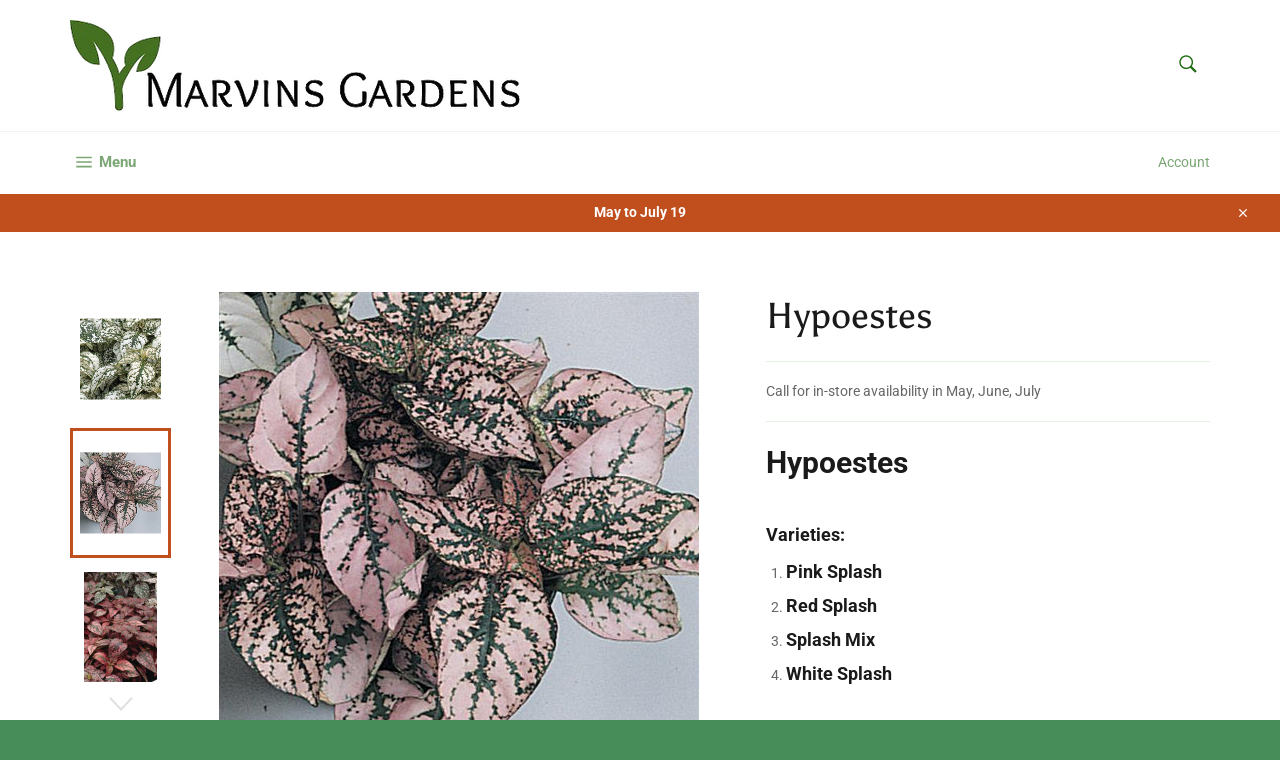

--- FILE ---
content_type: text/html; charset=utf-8
request_url: https://marvinsgardens.ca/products/hypoestes
body_size: 20661
content:
<!doctype html>
<html class="no-js" lang="en">
<head>

  <meta charset="utf-8">
  <meta http-equiv="X-UA-Compatible" content="IE=edge,chrome=1">
  <meta name="viewport" content="width=device-width,initial-scale=1">
  <meta name="theme-color" content="#ffffff">

  
    <link rel="shortcut icon" href="//marvinsgardens.ca/cdn/shop/files/FullSizeRender_32x32.png?v=1613724132" type="image/png">
  

  <link rel="canonical" href="https://marvinsgardens.ca/products/hypoestes">
  <title>
  Hypoestes &ndash; Marvins Gardens
  </title>

  
    <meta name="description" content="Hypoestes Varieties: Pink Splash Red Splash Splash Mix White Splash Description: Heat tolerant and shade tolerant.  Can be used as an indoor plant or offered with other bedding annuals. The garden height for this plant is 10 to 18 in./25 to 46 cm; the height listed above is potted height. Info: Scientific Name: Hypoest">
  

  <!-- /snippets/social-meta-tags.liquid -->




<meta property="og:site_name" content="Marvins Gardens">
<meta property="og:url" content="https://marvinsgardens.ca/products/hypoestes">
<meta property="og:title" content="Hypoestes">
<meta property="og:type" content="product">
<meta property="og:description" content="Hypoestes Varieties: Pink Splash Red Splash Splash Mix White Splash Description: Heat tolerant and shade tolerant.  Can be used as an indoor plant or offered with other bedding annuals. The garden height for this plant is 10 to 18 in./25 to 46 cm; the height listed above is potted height. Info: Scientific Name: Hypoest">

  <meta property="og:price:amount" content="0.00">
  <meta property="og:price:currency" content="CAD">

<meta property="og:image" content="http://marvinsgardens.ca/cdn/shop/products/whitesplash_1200x1200.jpg?v=1587940385"><meta property="og:image" content="http://marvinsgardens.ca/cdn/shop/products/pinksplash_1200x1200.jpg?v=1587940387"><meta property="og:image" content="http://marvinsgardens.ca/cdn/shop/products/RedSplash_1200x1200.jpg?v=1587940399">
<meta property="og:image:secure_url" content="https://marvinsgardens.ca/cdn/shop/products/whitesplash_1200x1200.jpg?v=1587940385"><meta property="og:image:secure_url" content="https://marvinsgardens.ca/cdn/shop/products/pinksplash_1200x1200.jpg?v=1587940387"><meta property="og:image:secure_url" content="https://marvinsgardens.ca/cdn/shop/products/RedSplash_1200x1200.jpg?v=1587940399">


<meta name="twitter:card" content="summary_large_image">
<meta name="twitter:title" content="Hypoestes">
<meta name="twitter:description" content="Hypoestes Varieties: Pink Splash Red Splash Splash Mix White Splash Description: Heat tolerant and shade tolerant.  Can be used as an indoor plant or offered with other bedding annuals. The garden height for this plant is 10 to 18 in./25 to 46 cm; the height listed above is potted height. Info: Scientific Name: Hypoest">


  <script>
    document.documentElement.className = document.documentElement.className.replace('no-js', 'js');
  </script>

  <link href="//marvinsgardens.ca/cdn/shop/t/2/assets/theme.scss.css?v=4187455301209661271753233099" rel="stylesheet" type="text/css" media="all" />

  <script>
    window.theme = window.theme || {};

    theme.strings = {
      stockAvailable: "1 available",
      addToCart: "Add to Cart",
      soldOut: "Call for in-store availability in May, June, July",
      unavailable: "Unavailable",
      noStockAvailable: "The item could not be added to your cart because there are not enough in stock.",
      willNotShipUntil: "Will not ship until [date]",
      willBeInStockAfter: "Will be in stock after [date]",
      totalCartDiscount: "You're saving [savings]",
      addressError: "Error looking up that address",
      addressNoResults: "No results for that address",
      addressQueryLimit: "You have exceeded the Google API usage limit. Consider upgrading to a \u003ca href=\"https:\/\/developers.google.com\/maps\/premium\/usage-limits\"\u003ePremium Plan\u003c\/a\u003e.",
      authError: "There was a problem authenticating your Google Maps API Key.",
      slideNumber: "Slide [slide_number], current"
    };
  </script>

  <script src="//marvinsgardens.ca/cdn/shop/t/2/assets/lazysizes.min.js?v=56045284683979784691585709536" async="async"></script>

  

  <script src="//marvinsgardens.ca/cdn/shop/t/2/assets/vendor.js?v=59352919779726365461585709538" defer="defer"></script>

  
    <script>
      window.theme = window.theme || {};
      theme.moneyFormat = "\u003cspan class=hidden\u003e${{amount}}\u003c\/span\u003e";
    </script>
  

  <script src="//marvinsgardens.ca/cdn/shop/t/2/assets/theme.js?v=17829490311171280061585709537" defer="defer"></script>

  <script>window.performance && window.performance.mark && window.performance.mark('shopify.content_for_header.start');</script><meta id="shopify-digital-wallet" name="shopify-digital-wallet" content="/37825347628/digital_wallets/dialog">
<link rel="alternate" type="application/json+oembed" href="https://marvinsgardens.ca/products/hypoestes.oembed">
<script async="async" src="/checkouts/internal/preloads.js?locale=en-CA"></script>
<script id="shopify-features" type="application/json">{"accessToken":"a7c873f327ec70d7237b47aff2f4465d","betas":["rich-media-storefront-analytics"],"domain":"marvinsgardens.ca","predictiveSearch":true,"shopId":37825347628,"locale":"en"}</script>
<script>var Shopify = Shopify || {};
Shopify.shop = "marvins-gardens.myshopify.com";
Shopify.locale = "en";
Shopify.currency = {"active":"CAD","rate":"1.0"};
Shopify.country = "CA";
Shopify.theme = {"name":"Venture","id":95154372652,"schema_name":"Venture","schema_version":"11.0.11","theme_store_id":775,"role":"main"};
Shopify.theme.handle = "null";
Shopify.theme.style = {"id":null,"handle":null};
Shopify.cdnHost = "marvinsgardens.ca/cdn";
Shopify.routes = Shopify.routes || {};
Shopify.routes.root = "/";</script>
<script type="module">!function(o){(o.Shopify=o.Shopify||{}).modules=!0}(window);</script>
<script>!function(o){function n(){var o=[];function n(){o.push(Array.prototype.slice.apply(arguments))}return n.q=o,n}var t=o.Shopify=o.Shopify||{};t.loadFeatures=n(),t.autoloadFeatures=n()}(window);</script>
<script id="shop-js-analytics" type="application/json">{"pageType":"product"}</script>
<script defer="defer" async type="module" src="//marvinsgardens.ca/cdn/shopifycloud/shop-js/modules/v2/client.init-shop-cart-sync_BT-GjEfc.en.esm.js"></script>
<script defer="defer" async type="module" src="//marvinsgardens.ca/cdn/shopifycloud/shop-js/modules/v2/chunk.common_D58fp_Oc.esm.js"></script>
<script defer="defer" async type="module" src="//marvinsgardens.ca/cdn/shopifycloud/shop-js/modules/v2/chunk.modal_xMitdFEc.esm.js"></script>
<script type="module">
  await import("//marvinsgardens.ca/cdn/shopifycloud/shop-js/modules/v2/client.init-shop-cart-sync_BT-GjEfc.en.esm.js");
await import("//marvinsgardens.ca/cdn/shopifycloud/shop-js/modules/v2/chunk.common_D58fp_Oc.esm.js");
await import("//marvinsgardens.ca/cdn/shopifycloud/shop-js/modules/v2/chunk.modal_xMitdFEc.esm.js");

  window.Shopify.SignInWithShop?.initShopCartSync?.({"fedCMEnabled":true,"windoidEnabled":true});

</script>
<script id="__st">var __st={"a":37825347628,"offset":-21600,"reqid":"9ad698ca-6c83-47d9-aa8e-25b9ea420572-1769064898","pageurl":"marvinsgardens.ca\/products\/hypoestes","u":"f4529495f674","p":"product","rtyp":"product","rid":5129887449132};</script>
<script>window.ShopifyPaypalV4VisibilityTracking = true;</script>
<script id="captcha-bootstrap">!function(){'use strict';const t='contact',e='account',n='new_comment',o=[[t,t],['blogs',n],['comments',n],[t,'customer']],c=[[e,'customer_login'],[e,'guest_login'],[e,'recover_customer_password'],[e,'create_customer']],r=t=>t.map((([t,e])=>`form[action*='/${t}']:not([data-nocaptcha='true']) input[name='form_type'][value='${e}']`)).join(','),a=t=>()=>t?[...document.querySelectorAll(t)].map((t=>t.form)):[];function s(){const t=[...o],e=r(t);return a(e)}const i='password',u='form_key',d=['recaptcha-v3-token','g-recaptcha-response','h-captcha-response',i],f=()=>{try{return window.sessionStorage}catch{return}},m='__shopify_v',_=t=>t.elements[u];function p(t,e,n=!1){try{const o=window.sessionStorage,c=JSON.parse(o.getItem(e)),{data:r}=function(t){const{data:e,action:n}=t;return t[m]||n?{data:e,action:n}:{data:t,action:n}}(c);for(const[e,n]of Object.entries(r))t.elements[e]&&(t.elements[e].value=n);n&&o.removeItem(e)}catch(o){console.error('form repopulation failed',{error:o})}}const l='form_type',E='cptcha';function T(t){t.dataset[E]=!0}const w=window,h=w.document,L='Shopify',v='ce_forms',y='captcha';let A=!1;((t,e)=>{const n=(g='f06e6c50-85a8-45c8-87d0-21a2b65856fe',I='https://cdn.shopify.com/shopifycloud/storefront-forms-hcaptcha/ce_storefront_forms_captcha_hcaptcha.v1.5.2.iife.js',D={infoText:'Protected by hCaptcha',privacyText:'Privacy',termsText:'Terms'},(t,e,n)=>{const o=w[L][v],c=o.bindForm;if(c)return c(t,g,e,D).then(n);var r;o.q.push([[t,g,e,D],n]),r=I,A||(h.body.append(Object.assign(h.createElement('script'),{id:'captcha-provider',async:!0,src:r})),A=!0)});var g,I,D;w[L]=w[L]||{},w[L][v]=w[L][v]||{},w[L][v].q=[],w[L][y]=w[L][y]||{},w[L][y].protect=function(t,e){n(t,void 0,e),T(t)},Object.freeze(w[L][y]),function(t,e,n,w,h,L){const[v,y,A,g]=function(t,e,n){const i=e?o:[],u=t?c:[],d=[...i,...u],f=r(d),m=r(i),_=r(d.filter((([t,e])=>n.includes(e))));return[a(f),a(m),a(_),s()]}(w,h,L),I=t=>{const e=t.target;return e instanceof HTMLFormElement?e:e&&e.form},D=t=>v().includes(t);t.addEventListener('submit',(t=>{const e=I(t);if(!e)return;const n=D(e)&&!e.dataset.hcaptchaBound&&!e.dataset.recaptchaBound,o=_(e),c=g().includes(e)&&(!o||!o.value);(n||c)&&t.preventDefault(),c&&!n&&(function(t){try{if(!f())return;!function(t){const e=f();if(!e)return;const n=_(t);if(!n)return;const o=n.value;o&&e.removeItem(o)}(t);const e=Array.from(Array(32),(()=>Math.random().toString(36)[2])).join('');!function(t,e){_(t)||t.append(Object.assign(document.createElement('input'),{type:'hidden',name:u})),t.elements[u].value=e}(t,e),function(t,e){const n=f();if(!n)return;const o=[...t.querySelectorAll(`input[type='${i}']`)].map((({name:t})=>t)),c=[...d,...o],r={};for(const[a,s]of new FormData(t).entries())c.includes(a)||(r[a]=s);n.setItem(e,JSON.stringify({[m]:1,action:t.action,data:r}))}(t,e)}catch(e){console.error('failed to persist form',e)}}(e),e.submit())}));const S=(t,e)=>{t&&!t.dataset[E]&&(n(t,e.some((e=>e===t))),T(t))};for(const o of['focusin','change'])t.addEventListener(o,(t=>{const e=I(t);D(e)&&S(e,y())}));const B=e.get('form_key'),M=e.get(l),P=B&&M;t.addEventListener('DOMContentLoaded',(()=>{const t=y();if(P)for(const e of t)e.elements[l].value===M&&p(e,B);[...new Set([...A(),...v().filter((t=>'true'===t.dataset.shopifyCaptcha))])].forEach((e=>S(e,t)))}))}(h,new URLSearchParams(w.location.search),n,t,e,['guest_login'])})(!0,!0)}();</script>
<script integrity="sha256-4kQ18oKyAcykRKYeNunJcIwy7WH5gtpwJnB7kiuLZ1E=" data-source-attribution="shopify.loadfeatures" defer="defer" src="//marvinsgardens.ca/cdn/shopifycloud/storefront/assets/storefront/load_feature-a0a9edcb.js" crossorigin="anonymous"></script>
<script data-source-attribution="shopify.dynamic_checkout.dynamic.init">var Shopify=Shopify||{};Shopify.PaymentButton=Shopify.PaymentButton||{isStorefrontPortableWallets:!0,init:function(){window.Shopify.PaymentButton.init=function(){};var t=document.createElement("script");t.src="https://marvinsgardens.ca/cdn/shopifycloud/portable-wallets/latest/portable-wallets.en.js",t.type="module",document.head.appendChild(t)}};
</script>
<script data-source-attribution="shopify.dynamic_checkout.buyer_consent">
  function portableWalletsHideBuyerConsent(e){var t=document.getElementById("shopify-buyer-consent"),n=document.getElementById("shopify-subscription-policy-button");t&&n&&(t.classList.add("hidden"),t.setAttribute("aria-hidden","true"),n.removeEventListener("click",e))}function portableWalletsShowBuyerConsent(e){var t=document.getElementById("shopify-buyer-consent"),n=document.getElementById("shopify-subscription-policy-button");t&&n&&(t.classList.remove("hidden"),t.removeAttribute("aria-hidden"),n.addEventListener("click",e))}window.Shopify?.PaymentButton&&(window.Shopify.PaymentButton.hideBuyerConsent=portableWalletsHideBuyerConsent,window.Shopify.PaymentButton.showBuyerConsent=portableWalletsShowBuyerConsent);
</script>
<script data-source-attribution="shopify.dynamic_checkout.cart.bootstrap">document.addEventListener("DOMContentLoaded",(function(){function t(){return document.querySelector("shopify-accelerated-checkout-cart, shopify-accelerated-checkout")}if(t())Shopify.PaymentButton.init();else{new MutationObserver((function(e,n){t()&&(Shopify.PaymentButton.init(),n.disconnect())})).observe(document.body,{childList:!0,subtree:!0})}}));
</script>

<script>window.performance && window.performance.mark && window.performance.mark('shopify.content_for_header.end');</script>
<link href="https://monorail-edge.shopifysvc.com" rel="dns-prefetch">
<script>(function(){if ("sendBeacon" in navigator && "performance" in window) {try {var session_token_from_headers = performance.getEntriesByType('navigation')[0].serverTiming.find(x => x.name == '_s').description;} catch {var session_token_from_headers = undefined;}var session_cookie_matches = document.cookie.match(/_shopify_s=([^;]*)/);var session_token_from_cookie = session_cookie_matches && session_cookie_matches.length === 2 ? session_cookie_matches[1] : "";var session_token = session_token_from_headers || session_token_from_cookie || "";function handle_abandonment_event(e) {var entries = performance.getEntries().filter(function(entry) {return /monorail-edge.shopifysvc.com/.test(entry.name);});if (!window.abandonment_tracked && entries.length === 0) {window.abandonment_tracked = true;var currentMs = Date.now();var navigation_start = performance.timing.navigationStart;var payload = {shop_id: 37825347628,url: window.location.href,navigation_start,duration: currentMs - navigation_start,session_token,page_type: "product"};window.navigator.sendBeacon("https://monorail-edge.shopifysvc.com/v1/produce", JSON.stringify({schema_id: "online_store_buyer_site_abandonment/1.1",payload: payload,metadata: {event_created_at_ms: currentMs,event_sent_at_ms: currentMs}}));}}window.addEventListener('pagehide', handle_abandonment_event);}}());</script>
<script id="web-pixels-manager-setup">(function e(e,d,r,n,o){if(void 0===o&&(o={}),!Boolean(null===(a=null===(i=window.Shopify)||void 0===i?void 0:i.analytics)||void 0===a?void 0:a.replayQueue)){var i,a;window.Shopify=window.Shopify||{};var t=window.Shopify;t.analytics=t.analytics||{};var s=t.analytics;s.replayQueue=[],s.publish=function(e,d,r){return s.replayQueue.push([e,d,r]),!0};try{self.performance.mark("wpm:start")}catch(e){}var l=function(){var e={modern:/Edge?\/(1{2}[4-9]|1[2-9]\d|[2-9]\d{2}|\d{4,})\.\d+(\.\d+|)|Firefox\/(1{2}[4-9]|1[2-9]\d|[2-9]\d{2}|\d{4,})\.\d+(\.\d+|)|Chrom(ium|e)\/(9{2}|\d{3,})\.\d+(\.\d+|)|(Maci|X1{2}).+ Version\/(15\.\d+|(1[6-9]|[2-9]\d|\d{3,})\.\d+)([,.]\d+|)( \(\w+\)|)( Mobile\/\w+|) Safari\/|Chrome.+OPR\/(9{2}|\d{3,})\.\d+\.\d+|(CPU[ +]OS|iPhone[ +]OS|CPU[ +]iPhone|CPU IPhone OS|CPU iPad OS)[ +]+(15[._]\d+|(1[6-9]|[2-9]\d|\d{3,})[._]\d+)([._]\d+|)|Android:?[ /-](13[3-9]|1[4-9]\d|[2-9]\d{2}|\d{4,})(\.\d+|)(\.\d+|)|Android.+Firefox\/(13[5-9]|1[4-9]\d|[2-9]\d{2}|\d{4,})\.\d+(\.\d+|)|Android.+Chrom(ium|e)\/(13[3-9]|1[4-9]\d|[2-9]\d{2}|\d{4,})\.\d+(\.\d+|)|SamsungBrowser\/([2-9]\d|\d{3,})\.\d+/,legacy:/Edge?\/(1[6-9]|[2-9]\d|\d{3,})\.\d+(\.\d+|)|Firefox\/(5[4-9]|[6-9]\d|\d{3,})\.\d+(\.\d+|)|Chrom(ium|e)\/(5[1-9]|[6-9]\d|\d{3,})\.\d+(\.\d+|)([\d.]+$|.*Safari\/(?![\d.]+ Edge\/[\d.]+$))|(Maci|X1{2}).+ Version\/(10\.\d+|(1[1-9]|[2-9]\d|\d{3,})\.\d+)([,.]\d+|)( \(\w+\)|)( Mobile\/\w+|) Safari\/|Chrome.+OPR\/(3[89]|[4-9]\d|\d{3,})\.\d+\.\d+|(CPU[ +]OS|iPhone[ +]OS|CPU[ +]iPhone|CPU IPhone OS|CPU iPad OS)[ +]+(10[._]\d+|(1[1-9]|[2-9]\d|\d{3,})[._]\d+)([._]\d+|)|Android:?[ /-](13[3-9]|1[4-9]\d|[2-9]\d{2}|\d{4,})(\.\d+|)(\.\d+|)|Mobile Safari.+OPR\/([89]\d|\d{3,})\.\d+\.\d+|Android.+Firefox\/(13[5-9]|1[4-9]\d|[2-9]\d{2}|\d{4,})\.\d+(\.\d+|)|Android.+Chrom(ium|e)\/(13[3-9]|1[4-9]\d|[2-9]\d{2}|\d{4,})\.\d+(\.\d+|)|Android.+(UC? ?Browser|UCWEB|U3)[ /]?(15\.([5-9]|\d{2,})|(1[6-9]|[2-9]\d|\d{3,})\.\d+)\.\d+|SamsungBrowser\/(5\.\d+|([6-9]|\d{2,})\.\d+)|Android.+MQ{2}Browser\/(14(\.(9|\d{2,})|)|(1[5-9]|[2-9]\d|\d{3,})(\.\d+|))(\.\d+|)|K[Aa][Ii]OS\/(3\.\d+|([4-9]|\d{2,})\.\d+)(\.\d+|)/},d=e.modern,r=e.legacy,n=navigator.userAgent;return n.match(d)?"modern":n.match(r)?"legacy":"unknown"}(),u="modern"===l?"modern":"legacy",c=(null!=n?n:{modern:"",legacy:""})[u],f=function(e){return[e.baseUrl,"/wpm","/b",e.hashVersion,"modern"===e.buildTarget?"m":"l",".js"].join("")}({baseUrl:d,hashVersion:r,buildTarget:u}),m=function(e){var d=e.version,r=e.bundleTarget,n=e.surface,o=e.pageUrl,i=e.monorailEndpoint;return{emit:function(e){var a=e.status,t=e.errorMsg,s=(new Date).getTime(),l=JSON.stringify({metadata:{event_sent_at_ms:s},events:[{schema_id:"web_pixels_manager_load/3.1",payload:{version:d,bundle_target:r,page_url:o,status:a,surface:n,error_msg:t},metadata:{event_created_at_ms:s}}]});if(!i)return console&&console.warn&&console.warn("[Web Pixels Manager] No Monorail endpoint provided, skipping logging."),!1;try{return self.navigator.sendBeacon.bind(self.navigator)(i,l)}catch(e){}var u=new XMLHttpRequest;try{return u.open("POST",i,!0),u.setRequestHeader("Content-Type","text/plain"),u.send(l),!0}catch(e){return console&&console.warn&&console.warn("[Web Pixels Manager] Got an unhandled error while logging to Monorail."),!1}}}}({version:r,bundleTarget:l,surface:e.surface,pageUrl:self.location.href,monorailEndpoint:e.monorailEndpoint});try{o.browserTarget=l,function(e){var d=e.src,r=e.async,n=void 0===r||r,o=e.onload,i=e.onerror,a=e.sri,t=e.scriptDataAttributes,s=void 0===t?{}:t,l=document.createElement("script"),u=document.querySelector("head"),c=document.querySelector("body");if(l.async=n,l.src=d,a&&(l.integrity=a,l.crossOrigin="anonymous"),s)for(var f in s)if(Object.prototype.hasOwnProperty.call(s,f))try{l.dataset[f]=s[f]}catch(e){}if(o&&l.addEventListener("load",o),i&&l.addEventListener("error",i),u)u.appendChild(l);else{if(!c)throw new Error("Did not find a head or body element to append the script");c.appendChild(l)}}({src:f,async:!0,onload:function(){if(!function(){var e,d;return Boolean(null===(d=null===(e=window.Shopify)||void 0===e?void 0:e.analytics)||void 0===d?void 0:d.initialized)}()){var d=window.webPixelsManager.init(e)||void 0;if(d){var r=window.Shopify.analytics;r.replayQueue.forEach((function(e){var r=e[0],n=e[1],o=e[2];d.publishCustomEvent(r,n,o)})),r.replayQueue=[],r.publish=d.publishCustomEvent,r.visitor=d.visitor,r.initialized=!0}}},onerror:function(){return m.emit({status:"failed",errorMsg:"".concat(f," has failed to load")})},sri:function(e){var d=/^sha384-[A-Za-z0-9+/=]+$/;return"string"==typeof e&&d.test(e)}(c)?c:"",scriptDataAttributes:o}),m.emit({status:"loading"})}catch(e){m.emit({status:"failed",errorMsg:(null==e?void 0:e.message)||"Unknown error"})}}})({shopId: 37825347628,storefrontBaseUrl: "https://marvinsgardens.ca",extensionsBaseUrl: "https://extensions.shopifycdn.com/cdn/shopifycloud/web-pixels-manager",monorailEndpoint: "https://monorail-edge.shopifysvc.com/unstable/produce_batch",surface: "storefront-renderer",enabledBetaFlags: ["2dca8a86"],webPixelsConfigList: [{"id":"shopify-app-pixel","configuration":"{}","eventPayloadVersion":"v1","runtimeContext":"STRICT","scriptVersion":"0450","apiClientId":"shopify-pixel","type":"APP","privacyPurposes":["ANALYTICS","MARKETING"]},{"id":"shopify-custom-pixel","eventPayloadVersion":"v1","runtimeContext":"LAX","scriptVersion":"0450","apiClientId":"shopify-pixel","type":"CUSTOM","privacyPurposes":["ANALYTICS","MARKETING"]}],isMerchantRequest: false,initData: {"shop":{"name":"Marvins Gardens","paymentSettings":{"currencyCode":"CAD"},"myshopifyDomain":"marvins-gardens.myshopify.com","countryCode":"CA","storefrontUrl":"https:\/\/marvinsgardens.ca"},"customer":null,"cart":null,"checkout":null,"productVariants":[{"price":{"amount":0.0,"currencyCode":"CAD"},"product":{"title":"Hypoestes","vendor":"Marvins Gardens","id":"5129887449132","untranslatedTitle":"Hypoestes","url":"\/products\/hypoestes","type":"Annual"},"id":"33862535905324","image":{"src":"\/\/marvinsgardens.ca\/cdn\/shop\/products\/pinksplash.jpg?v=1587940387"},"sku":"","title":"Pink Splash","untranslatedTitle":"Pink Splash"},{"price":{"amount":0.0,"currencyCode":"CAD"},"product":{"title":"Hypoestes","vendor":"Marvins Gardens","id":"5129887449132","untranslatedTitle":"Hypoestes","url":"\/products\/hypoestes","type":"Annual"},"id":"33862616055852","image":{"src":"\/\/marvinsgardens.ca\/cdn\/shop\/products\/RedSplash.jpg?v=1587940399"},"sku":"","title":"Red Splash","untranslatedTitle":"Red Splash"},{"price":{"amount":0.0,"currencyCode":"CAD"},"product":{"title":"Hypoestes","vendor":"Marvins Gardens","id":"5129887449132","untranslatedTitle":"Hypoestes","url":"\/products\/hypoestes","type":"Annual"},"id":"33862617989164","image":{"src":"\/\/marvinsgardens.ca\/cdn\/shop\/products\/splashselectmix.jpg?v=1587940399"},"sku":"","title":"Splash Mix","untranslatedTitle":"Splash Mix"},{"price":{"amount":0.0,"currencyCode":"CAD"},"product":{"title":"Hypoestes","vendor":"Marvins Gardens","id":"5129887449132","untranslatedTitle":"Hypoestes","url":"\/products\/hypoestes","type":"Annual"},"id":"33862620512300","image":{"src":"\/\/marvinsgardens.ca\/cdn\/shop\/products\/whitesplash.jpg?v=1587940385"},"sku":"","title":"White Splash","untranslatedTitle":"White Splash"}],"purchasingCompany":null},},"https://marvinsgardens.ca/cdn","fcfee988w5aeb613cpc8e4bc33m6693e112",{"modern":"","legacy":""},{"shopId":"37825347628","storefrontBaseUrl":"https:\/\/marvinsgardens.ca","extensionBaseUrl":"https:\/\/extensions.shopifycdn.com\/cdn\/shopifycloud\/web-pixels-manager","surface":"storefront-renderer","enabledBetaFlags":"[\"2dca8a86\"]","isMerchantRequest":"false","hashVersion":"fcfee988w5aeb613cpc8e4bc33m6693e112","publish":"custom","events":"[[\"page_viewed\",{}],[\"product_viewed\",{\"productVariant\":{\"price\":{\"amount\":0.0,\"currencyCode\":\"CAD\"},\"product\":{\"title\":\"Hypoestes\",\"vendor\":\"Marvins Gardens\",\"id\":\"5129887449132\",\"untranslatedTitle\":\"Hypoestes\",\"url\":\"\/products\/hypoestes\",\"type\":\"Annual\"},\"id\":\"33862535905324\",\"image\":{\"src\":\"\/\/marvinsgardens.ca\/cdn\/shop\/products\/pinksplash.jpg?v=1587940387\"},\"sku\":\"\",\"title\":\"Pink Splash\",\"untranslatedTitle\":\"Pink Splash\"}}]]"});</script><script>
  window.ShopifyAnalytics = window.ShopifyAnalytics || {};
  window.ShopifyAnalytics.meta = window.ShopifyAnalytics.meta || {};
  window.ShopifyAnalytics.meta.currency = 'CAD';
  var meta = {"product":{"id":5129887449132,"gid":"gid:\/\/shopify\/Product\/5129887449132","vendor":"Marvins Gardens","type":"Annual","handle":"hypoestes","variants":[{"id":33862535905324,"price":0,"name":"Hypoestes - Pink Splash","public_title":"Pink Splash","sku":""},{"id":33862616055852,"price":0,"name":"Hypoestes - Red Splash","public_title":"Red Splash","sku":""},{"id":33862617989164,"price":0,"name":"Hypoestes - Splash Mix","public_title":"Splash Mix","sku":""},{"id":33862620512300,"price":0,"name":"Hypoestes - White Splash","public_title":"White Splash","sku":""}],"remote":false},"page":{"pageType":"product","resourceType":"product","resourceId":5129887449132,"requestId":"9ad698ca-6c83-47d9-aa8e-25b9ea420572-1769064898"}};
  for (var attr in meta) {
    window.ShopifyAnalytics.meta[attr] = meta[attr];
  }
</script>
<script class="analytics">
  (function () {
    var customDocumentWrite = function(content) {
      var jquery = null;

      if (window.jQuery) {
        jquery = window.jQuery;
      } else if (window.Checkout && window.Checkout.$) {
        jquery = window.Checkout.$;
      }

      if (jquery) {
        jquery('body').append(content);
      }
    };

    var hasLoggedConversion = function(token) {
      if (token) {
        return document.cookie.indexOf('loggedConversion=' + token) !== -1;
      }
      return false;
    }

    var setCookieIfConversion = function(token) {
      if (token) {
        var twoMonthsFromNow = new Date(Date.now());
        twoMonthsFromNow.setMonth(twoMonthsFromNow.getMonth() + 2);

        document.cookie = 'loggedConversion=' + token + '; expires=' + twoMonthsFromNow;
      }
    }

    var trekkie = window.ShopifyAnalytics.lib = window.trekkie = window.trekkie || [];
    if (trekkie.integrations) {
      return;
    }
    trekkie.methods = [
      'identify',
      'page',
      'ready',
      'track',
      'trackForm',
      'trackLink'
    ];
    trekkie.factory = function(method) {
      return function() {
        var args = Array.prototype.slice.call(arguments);
        args.unshift(method);
        trekkie.push(args);
        return trekkie;
      };
    };
    for (var i = 0; i < trekkie.methods.length; i++) {
      var key = trekkie.methods[i];
      trekkie[key] = trekkie.factory(key);
    }
    trekkie.load = function(config) {
      trekkie.config = config || {};
      trekkie.config.initialDocumentCookie = document.cookie;
      var first = document.getElementsByTagName('script')[0];
      var script = document.createElement('script');
      script.type = 'text/javascript';
      script.onerror = function(e) {
        var scriptFallback = document.createElement('script');
        scriptFallback.type = 'text/javascript';
        scriptFallback.onerror = function(error) {
                var Monorail = {
      produce: function produce(monorailDomain, schemaId, payload) {
        var currentMs = new Date().getTime();
        var event = {
          schema_id: schemaId,
          payload: payload,
          metadata: {
            event_created_at_ms: currentMs,
            event_sent_at_ms: currentMs
          }
        };
        return Monorail.sendRequest("https://" + monorailDomain + "/v1/produce", JSON.stringify(event));
      },
      sendRequest: function sendRequest(endpointUrl, payload) {
        // Try the sendBeacon API
        if (window && window.navigator && typeof window.navigator.sendBeacon === 'function' && typeof window.Blob === 'function' && !Monorail.isIos12()) {
          var blobData = new window.Blob([payload], {
            type: 'text/plain'
          });

          if (window.navigator.sendBeacon(endpointUrl, blobData)) {
            return true;
          } // sendBeacon was not successful

        } // XHR beacon

        var xhr = new XMLHttpRequest();

        try {
          xhr.open('POST', endpointUrl);
          xhr.setRequestHeader('Content-Type', 'text/plain');
          xhr.send(payload);
        } catch (e) {
          console.log(e);
        }

        return false;
      },
      isIos12: function isIos12() {
        return window.navigator.userAgent.lastIndexOf('iPhone; CPU iPhone OS 12_') !== -1 || window.navigator.userAgent.lastIndexOf('iPad; CPU OS 12_') !== -1;
      }
    };
    Monorail.produce('monorail-edge.shopifysvc.com',
      'trekkie_storefront_load_errors/1.1',
      {shop_id: 37825347628,
      theme_id: 95154372652,
      app_name: "storefront",
      context_url: window.location.href,
      source_url: "//marvinsgardens.ca/cdn/s/trekkie.storefront.1bbfab421998800ff09850b62e84b8915387986d.min.js"});

        };
        scriptFallback.async = true;
        scriptFallback.src = '//marvinsgardens.ca/cdn/s/trekkie.storefront.1bbfab421998800ff09850b62e84b8915387986d.min.js';
        first.parentNode.insertBefore(scriptFallback, first);
      };
      script.async = true;
      script.src = '//marvinsgardens.ca/cdn/s/trekkie.storefront.1bbfab421998800ff09850b62e84b8915387986d.min.js';
      first.parentNode.insertBefore(script, first);
    };
    trekkie.load(
      {"Trekkie":{"appName":"storefront","development":false,"defaultAttributes":{"shopId":37825347628,"isMerchantRequest":null,"themeId":95154372652,"themeCityHash":"9041912822151558911","contentLanguage":"en","currency":"CAD","eventMetadataId":"9af6e484-dc1a-48a8-addc-701ee60d826a"},"isServerSideCookieWritingEnabled":true,"monorailRegion":"shop_domain","enabledBetaFlags":["65f19447"]},"Session Attribution":{},"S2S":{"facebookCapiEnabled":false,"source":"trekkie-storefront-renderer","apiClientId":580111}}
    );

    var loaded = false;
    trekkie.ready(function() {
      if (loaded) return;
      loaded = true;

      window.ShopifyAnalytics.lib = window.trekkie;

      var originalDocumentWrite = document.write;
      document.write = customDocumentWrite;
      try { window.ShopifyAnalytics.merchantGoogleAnalytics.call(this); } catch(error) {};
      document.write = originalDocumentWrite;

      window.ShopifyAnalytics.lib.page(null,{"pageType":"product","resourceType":"product","resourceId":5129887449132,"requestId":"9ad698ca-6c83-47d9-aa8e-25b9ea420572-1769064898","shopifyEmitted":true});

      var match = window.location.pathname.match(/checkouts\/(.+)\/(thank_you|post_purchase)/)
      var token = match? match[1]: undefined;
      if (!hasLoggedConversion(token)) {
        setCookieIfConversion(token);
        window.ShopifyAnalytics.lib.track("Viewed Product",{"currency":"CAD","variantId":33862535905324,"productId":5129887449132,"productGid":"gid:\/\/shopify\/Product\/5129887449132","name":"Hypoestes - Pink Splash","price":"0.00","sku":"","brand":"Marvins Gardens","variant":"Pink Splash","category":"Annual","nonInteraction":true,"remote":false},undefined,undefined,{"shopifyEmitted":true});
      window.ShopifyAnalytics.lib.track("monorail:\/\/trekkie_storefront_viewed_product\/1.1",{"currency":"CAD","variantId":33862535905324,"productId":5129887449132,"productGid":"gid:\/\/shopify\/Product\/5129887449132","name":"Hypoestes - Pink Splash","price":"0.00","sku":"","brand":"Marvins Gardens","variant":"Pink Splash","category":"Annual","nonInteraction":true,"remote":false,"referer":"https:\/\/marvinsgardens.ca\/products\/hypoestes"});
      }
    });


        var eventsListenerScript = document.createElement('script');
        eventsListenerScript.async = true;
        eventsListenerScript.src = "//marvinsgardens.ca/cdn/shopifycloud/storefront/assets/shop_events_listener-3da45d37.js";
        document.getElementsByTagName('head')[0].appendChild(eventsListenerScript);

})();</script>
<script
  defer
  src="https://marvinsgardens.ca/cdn/shopifycloud/perf-kit/shopify-perf-kit-3.0.4.min.js"
  data-application="storefront-renderer"
  data-shop-id="37825347628"
  data-render-region="gcp-us-central1"
  data-page-type="product"
  data-theme-instance-id="95154372652"
  data-theme-name="Venture"
  data-theme-version="11.0.11"
  data-monorail-region="shop_domain"
  data-resource-timing-sampling-rate="10"
  data-shs="true"
  data-shs-beacon="true"
  data-shs-export-with-fetch="true"
  data-shs-logs-sample-rate="1"
  data-shs-beacon-endpoint="https://marvinsgardens.ca/api/collect"
></script>
</head>

<body class="template-product" >

  <a class="in-page-link visually-hidden skip-link" href="#MainContent">
    Skip to content
  </a>

  <div id="shopify-section-header" class="shopify-section"><style>
.site-header__logo img {
  max-width: 450px;
}
</style>

<div id="NavDrawer" class="drawer drawer--left">
  <div class="drawer__inner">
    <form action="/search" method="get" class="drawer__search" role="search">
      <input type="search" name="q" placeholder="Search" aria-label="Search" class="drawer__search-input">

      <button type="submit" class="text-link drawer__search-submit">
        <svg aria-hidden="true" focusable="false" role="presentation" class="icon icon-search" viewBox="0 0 32 32"><path fill="#444" d="M21.839 18.771a10.012 10.012 0 0 0 1.57-5.39c0-5.548-4.493-10.048-10.034-10.048-5.548 0-10.041 4.499-10.041 10.048s4.493 10.048 10.034 10.048c2.012 0 3.886-.594 5.456-1.61l.455-.317 7.165 7.165 2.223-2.263-7.158-7.165.33-.468zM18.995 7.767c1.498 1.498 2.322 3.49 2.322 5.608s-.825 4.11-2.322 5.608c-1.498 1.498-3.49 2.322-5.608 2.322s-4.11-.825-5.608-2.322c-1.498-1.498-2.322-3.49-2.322-5.608s.825-4.11 2.322-5.608c1.498-1.498 3.49-2.322 5.608-2.322s4.11.825 5.608 2.322z"/></svg>
        <span class="icon__fallback-text">Search</span>
      </button>
    </form>
    <ul class="drawer__nav">
      
        

        
          <li class="drawer__nav-item">
            <a href="/"
              class="drawer__nav-link drawer__nav-link--top-level"
              
            >
              Home
            </a>
          </li>
        
      
        

        
          <li class="drawer__nav-item">
            <a href="/collections/all"
              class="drawer__nav-link drawer__nav-link--top-level"
              
            >
              All Products
            </a>
          </li>
        
      
        

        
          <li class="drawer__nav-item">
            <div class="drawer__nav-has-sublist">
              <a href="/collections/annuals"
                class="drawer__nav-link drawer__nav-link--top-level drawer__nav-link--split"
                id="DrawerLabel-plants-baskets"
                
              >
                Plants & Baskets
              </a>
              <button type="button" aria-controls="DrawerLinklist-plants-baskets" class="text-link drawer__nav-toggle-btn drawer__meganav-toggle" aria-label="Plants & Baskets Menu" aria-expanded="false">
                <span class="drawer__nav-toggle--open">
                  <svg aria-hidden="true" focusable="false" role="presentation" class="icon icon-plus" viewBox="0 0 22 21"><path d="M12 11.5h9.5v-2H12V0h-2v9.5H.5v2H10V21h2v-9.5z" fill="#000" fill-rule="evenodd"/></svg>
                </span>
                <span class="drawer__nav-toggle--close">
                  <svg aria-hidden="true" focusable="false" role="presentation" class="icon icon--wide icon-minus" viewBox="0 0 22 3"><path fill="#000" d="M21.5.5v2H.5v-2z" fill-rule="evenodd"/></svg>
                </span>
              </button>
            </div>

            <div class="meganav meganav--drawer" id="DrawerLinklist-plants-baskets" aria-labelledby="DrawerLabel-plants-baskets" role="navigation">
              <ul class="meganav__nav">
                <div class="grid grid--no-gutters meganav__scroller meganav__scroller--has-list">
  <div class="grid__item meganav__list">
    
      <li class="drawer__nav-item">
        
          

          <div class="drawer__nav-has-sublist">
            <a href="/collections/annuals" 
              class="meganav__link drawer__nav-link drawer__nav-link--split" 
              id="DrawerLabel-annuals"
              
            >
              Annuals
            </a>
            <button type="button" aria-controls="DrawerLinklist-annuals" class="text-link drawer__nav-toggle-btn drawer__nav-toggle-btn--small drawer__meganav-toggle" aria-label="Plants & Baskets Menu" aria-expanded="false">
              <span class="drawer__nav-toggle--open">
                <svg aria-hidden="true" focusable="false" role="presentation" class="icon icon-plus" viewBox="0 0 22 21"><path d="M12 11.5h9.5v-2H12V0h-2v9.5H.5v2H10V21h2v-9.5z" fill="#000" fill-rule="evenodd"/></svg>
              </span>
              <span class="drawer__nav-toggle--close">
                <svg aria-hidden="true" focusable="false" role="presentation" class="icon icon--wide icon-minus" viewBox="0 0 22 3"><path fill="#000" d="M21.5.5v2H.5v-2z" fill-rule="evenodd"/></svg>
              </span>
            </button>
          </div>

          <div class="meganav meganav--drawer" id="DrawerLinklist-annuals" aria-labelledby="DrawerLabel-annuals" role="navigation">
            <ul class="meganav__nav meganav__nav--third-level">
              
                <li>
                  <a href="/collections/annuals-a-e" class="meganav__link">
                    Annuals A-E
                  </a>
                </li>
              
                <li>
                  <a href="/collections/annuals-f-l" class="meganav__link">
                    Annuals F-L
                  </a>
                </li>
              
                <li>
                  <a href="/collections/annuals-m-p" class="meganav__link">
                    Annuals M-P
                  </a>
                </li>
              
                <li>
                  <a href="/collections/annuals-q-z" class="meganav__link">
                    Annuals Q-Z
                  </a>
                </li>
              
            </ul>
          </div>
        
      </li>
    
      <li class="drawer__nav-item">
        
          <a href="/collections/basket-stuffers" 
            class="drawer__nav-link meganav__link"
            
          >
            Basket Stuffers
          </a>
        
      </li>
    
      <li class="drawer__nav-item">
        
          

          <div class="drawer__nav-has-sublist">
            <a href="/collections/potted-plants" 
              class="meganav__link drawer__nav-link drawer__nav-link--split" 
              id="DrawerLabel-potted-plants"
              
            >
              Potted Plants
            </a>
            <button type="button" aria-controls="DrawerLinklist-potted-plants" class="text-link drawer__nav-toggle-btn drawer__nav-toggle-btn--small drawer__meganav-toggle" aria-label="Plants & Baskets Menu" aria-expanded="false">
              <span class="drawer__nav-toggle--open">
                <svg aria-hidden="true" focusable="false" role="presentation" class="icon icon-plus" viewBox="0 0 22 21"><path d="M12 11.5h9.5v-2H12V0h-2v9.5H.5v2H10V21h2v-9.5z" fill="#000" fill-rule="evenodd"/></svg>
              </span>
              <span class="drawer__nav-toggle--close">
                <svg aria-hidden="true" focusable="false" role="presentation" class="icon icon--wide icon-minus" viewBox="0 0 22 3"><path fill="#000" d="M21.5.5v2H.5v-2z" fill-rule="evenodd"/></svg>
              </span>
            </button>
          </div>

          <div class="meganav meganav--drawer" id="DrawerLinklist-potted-plants" aria-labelledby="DrawerLabel-potted-plants" role="navigation">
            <ul class="meganav__nav meganav__nav--third-level">
              
                <li>
                  <a href="/collections/begonia" class="meganav__link">
                    Begonia
                  </a>
                </li>
              
                <li>
                  <a href="/collections/combo-pot" class="meganav__link">
                    Combo Pot
                  </a>
                </li>
              
                <li>
                  <a href="/collections/dracena" class="meganav__link">
                    Dracaena
                  </a>
                </li>
              
                <li>
                  <a href="/collections/geraniums" class="meganav__link">
                    Geraniums
                  </a>
                </li>
              
                <li>
                  <a href="/collections/grasses-ornamentals" class="meganav__link">
                    Grasses &amp; Ornamentals
                  </a>
                </li>
              
                <li>
                  <a href="/collections/succulents" class="meganav__link">
                    Succulents
                  </a>
                </li>
              
                <li>
                  <a href="/collections/trellis-pots-1" class="meganav__link">
                    Trellis Pots
                  </a>
                </li>
              
            </ul>
          </div>
        
      </li>
    
      <li class="drawer__nav-item">
        
          <a href="/collections/perennials" 
            class="drawer__nav-link meganav__link"
            
          >
            Perennials
          </a>
        
      </li>
    
  </div>
</div>

              </ul>
            </div>
          </li>
        
      
        

        
          <li class="drawer__nav-item">
            <div class="drawer__nav-has-sublist">
              <a href="/collections/herbs"
                class="drawer__nav-link drawer__nav-link--top-level drawer__nav-link--split"
                id="DrawerLabel-vegetables-herbs"
                
              >
                Vegetables & Herbs
              </a>
              <button type="button" aria-controls="DrawerLinklist-vegetables-herbs" class="text-link drawer__nav-toggle-btn drawer__meganav-toggle" aria-label="Vegetables & Herbs Menu" aria-expanded="false">
                <span class="drawer__nav-toggle--open">
                  <svg aria-hidden="true" focusable="false" role="presentation" class="icon icon-plus" viewBox="0 0 22 21"><path d="M12 11.5h9.5v-2H12V0h-2v9.5H.5v2H10V21h2v-9.5z" fill="#000" fill-rule="evenodd"/></svg>
                </span>
                <span class="drawer__nav-toggle--close">
                  <svg aria-hidden="true" focusable="false" role="presentation" class="icon icon--wide icon-minus" viewBox="0 0 22 3"><path fill="#000" d="M21.5.5v2H.5v-2z" fill-rule="evenodd"/></svg>
                </span>
              </button>
            </div>

            <div class="meganav meganav--drawer" id="DrawerLinklist-vegetables-herbs" aria-labelledby="DrawerLabel-vegetables-herbs" role="navigation">
              <ul class="meganav__nav">
                <div class="grid grid--no-gutters meganav__scroller meganav__scroller--has-list">
  <div class="grid__item meganav__list">
    
      <li class="drawer__nav-item">
        
          <a href="/collections/cucumber" 
            class="drawer__nav-link meganav__link"
            
          >
            Cucumber
          </a>
        
      </li>
    
      <li class="drawer__nav-item">
        
          <a href="/collections/herbs-1" 
            class="drawer__nav-link meganav__link"
            
          >
            Herbs
          </a>
        
      </li>
    
      <li class="drawer__nav-item">
        
          <a href="/collections/other-vegetables-1" 
            class="drawer__nav-link meganav__link"
            
          >
            Other Vegetables
          </a>
        
      </li>
    
      <li class="drawer__nav-item">
        
          <a href="/collections/peppers" 
            class="drawer__nav-link meganav__link"
            
          >
            Peppers
          </a>
        
      </li>
    
      <li class="drawer__nav-item">
        
          <a href="/collections/strawberries" 
            class="drawer__nav-link meganav__link"
            
          >
            Fruits
          </a>
        
      </li>
    
  </div>
</div>

              </ul>
            </div>
          </li>
        
      
        

        
          <li class="drawer__nav-item">
            <div class="drawer__nav-has-sublist">
              <a href="/collections/trellis-pots"
                class="drawer__nav-link drawer__nav-link--top-level drawer__nav-link--split"
                id="DrawerLabel-hardware-soil"
                
              >
                Hardware & Soil
              </a>
              <button type="button" aria-controls="DrawerLinklist-hardware-soil" class="text-link drawer__nav-toggle-btn drawer__meganav-toggle" aria-label="Hardware & Soil Menu" aria-expanded="false">
                <span class="drawer__nav-toggle--open">
                  <svg aria-hidden="true" focusable="false" role="presentation" class="icon icon-plus" viewBox="0 0 22 21"><path d="M12 11.5h9.5v-2H12V0h-2v9.5H.5v2H10V21h2v-9.5z" fill="#000" fill-rule="evenodd"/></svg>
                </span>
                <span class="drawer__nav-toggle--close">
                  <svg aria-hidden="true" focusable="false" role="presentation" class="icon icon--wide icon-minus" viewBox="0 0 22 3"><path fill="#000" d="M21.5.5v2H.5v-2z" fill-rule="evenodd"/></svg>
                </span>
              </button>
            </div>

            <div class="meganav meganav--drawer" id="DrawerLinklist-hardware-soil" aria-labelledby="DrawerLabel-hardware-soil" role="navigation">
              <ul class="meganav__nav">
                <div class="grid grid--no-gutters meganav__scroller meganav__scroller--has-list">
  <div class="grid__item meganav__list">
    
      <li class="drawer__nav-item">
        
          <a href="/collections/gift-certificates" 
            class="drawer__nav-link meganav__link"
            
          >
            Gift Certificates
          </a>
        
      </li>
    
      <li class="drawer__nav-item">
        
          <a href="/collections/baskets-pots" 
            class="drawer__nav-link meganav__link"
            
          >
            Baskets &amp; Pots
          </a>
        
      </li>
    
      <li class="drawer__nav-item">
        
          <a href="/collections/soil-peat-moss" 
            class="drawer__nav-link meganav__link"
            
          >
            Soil &amp; Peat Moss
          </a>
        
      </li>
    
  </div>
</div>

              </ul>
            </div>
          </li>
        
      
        

        
          <li class="drawer__nav-item">
            <a href="/collections/sale-items"
              class="drawer__nav-link drawer__nav-link--top-level"
              
            >
              On Sale
            </a>
          </li>
        
      
        

        
          <li class="drawer__nav-item">
            <div class="drawer__nav-has-sublist">
              <a href="/pages/contact-us"
                class="drawer__nav-link drawer__nav-link--top-level drawer__nav-link--split"
                id="DrawerLabel-about-us"
                
              >
                About us
              </a>
              <button type="button" aria-controls="DrawerLinklist-about-us" class="text-link drawer__nav-toggle-btn drawer__meganav-toggle" aria-label="About us Menu" aria-expanded="false">
                <span class="drawer__nav-toggle--open">
                  <svg aria-hidden="true" focusable="false" role="presentation" class="icon icon-plus" viewBox="0 0 22 21"><path d="M12 11.5h9.5v-2H12V0h-2v9.5H.5v2H10V21h2v-9.5z" fill="#000" fill-rule="evenodd"/></svg>
                </span>
                <span class="drawer__nav-toggle--close">
                  <svg aria-hidden="true" focusable="false" role="presentation" class="icon icon--wide icon-minus" viewBox="0 0 22 3"><path fill="#000" d="M21.5.5v2H.5v-2z" fill-rule="evenodd"/></svg>
                </span>
              </button>
            </div>

            <div class="meganav meganav--drawer" id="DrawerLinklist-about-us" aria-labelledby="DrawerLabel-about-us" role="navigation">
              <ul class="meganav__nav">
                <div class="grid grid--no-gutters meganav__scroller meganav__scroller--has-list">
  <div class="grid__item meganav__list">
    
      <li class="drawer__nav-item">
        
          <a href="/blogs/news" 
            class="drawer__nav-link meganav__link"
            
          >
            News
          </a>
        
      </li>
    
      <li class="drawer__nav-item">
        
          <a href="/pages/wholesale" 
            class="drawer__nav-link meganav__link"
            
          >
            Wholesale
          </a>
        
      </li>
    
      <li class="drawer__nav-item">
        
          <a href="/pages/contact-us" 
            class="drawer__nav-link meganav__link"
            
          >
            Contact Us &amp; Hours of Operation
          </a>
        
      </li>
    
  </div>
</div>

              </ul>
            </div>
          </li>
        
      

      
        
          <li class="drawer__nav-item">
            <a href="https://shopify.com/37825347628/account?locale=en&region_country=CA" class="drawer__nav-link drawer__nav-link--top-level">
              Account
            </a>
          </li>
        
      
    </ul>
  </div>
</div>

<header class="site-header page-element is-moved-by-drawer" role="banner" data-section-id="header" data-section-type="header">
  <div class="site-header__upper page-width">
    <div class="grid grid--table">
      <div class="grid__item small--one-quarter medium-up--hide">
        <button type="button" class="text-link site-header__link js-drawer-open-left">
          <span class="site-header__menu-toggle--open">
            <svg aria-hidden="true" focusable="false" role="presentation" class="icon icon-hamburger" viewBox="0 0 32 32"><path fill="#444" d="M4.889 14.958h22.222v2.222H4.889v-2.222zM4.889 8.292h22.222v2.222H4.889V8.292zM4.889 21.625h22.222v2.222H4.889v-2.222z"/></svg>
          </span>
          <span class="site-header__menu-toggle--close">
            <svg aria-hidden="true" focusable="false" role="presentation" class="icon icon-close" viewBox="0 0 32 32"><path fill="#444" d="M25.313 8.55l-1.862-1.862-7.45 7.45-7.45-7.45L6.689 8.55l7.45 7.45-7.45 7.45 1.862 1.862 7.45-7.45 7.45 7.45 1.862-1.862-7.45-7.45z"/></svg>
          </span>
          <span class="icon__fallback-text">Site navigation</span>
        </button>
      </div>
      <div class="grid__item small--one-half medium-up--two-thirds small--text-center">
        
          <div class="site-header__logo h1" itemscope itemtype="http://schema.org/Organization">
        
          
            
            <a href="/" itemprop="url" class="site-header__logo-link">
              <img src="//marvinsgardens.ca/cdn/shop/files/FullSizeRender_450x.png?v=1613724132"
                   srcset="//marvinsgardens.ca/cdn/shop/files/FullSizeRender_450x.png?v=1613724132 1x, //marvinsgardens.ca/cdn/shop/files/FullSizeRender_450x@2x.png?v=1613724132 2x"
                   alt="Marvins Gardens"
                   itemprop="logo">
            </a>
          
        
          </div>
        
      </div>

      <div class="grid__item small--one-quarter medium-up--one-third text-right">
        <div id="SiteNavSearchCart" class="site-header__search-cart-wrapper">
          <form action="/search" method="get" class="site-header__search small--hide" role="search">
            
              <label for="SiteNavSearch" class="visually-hidden">Search</label>
              <input type="search" name="q" id="SiteNavSearch" placeholder="Search" aria-label="Search" class="site-header__search-input">

            <button type="submit" class="text-link site-header__link site-header__search-submit">
              <svg aria-hidden="true" focusable="false" role="presentation" class="icon icon-search" viewBox="0 0 32 32"><path fill="#444" d="M21.839 18.771a10.012 10.012 0 0 0 1.57-5.39c0-5.548-4.493-10.048-10.034-10.048-5.548 0-10.041 4.499-10.041 10.048s4.493 10.048 10.034 10.048c2.012 0 3.886-.594 5.456-1.61l.455-.317 7.165 7.165 2.223-2.263-7.158-7.165.33-.468zM18.995 7.767c1.498 1.498 2.322 3.49 2.322 5.608s-.825 4.11-2.322 5.608c-1.498 1.498-3.49 2.322-5.608 2.322s-4.11-.825-5.608-2.322c-1.498-1.498-2.322-3.49-2.322-5.608s.825-4.11 2.322-5.608c1.498-1.498 3.49-2.322 5.608-2.322s4.11.825 5.608 2.322z"/></svg>
              <span class="icon__fallback-text">Search</span>
            </button>
          </form>
<!-- Edited: Matt Huebert, July 2022 -->
<!--           <a href="/cart" class="site-header__link site-header__cart">
            <svg aria-hidden="true" focusable="false" role="presentation" class="icon icon-cart" viewBox="0 0 31 32"><path d="M14.568 25.629c-1.222 0-2.111.889-2.111 2.111 0 1.111 1 2.111 2.111 2.111 1.222 0 2.111-.889 2.111-2.111s-.889-2.111-2.111-2.111zm10.22 0c-1.222 0-2.111.889-2.111 2.111 0 1.111 1 2.111 2.111 2.111 1.222 0 2.111-.889 2.111-2.111s-.889-2.111-2.111-2.111zm2.555-3.777H12.457L7.347 7.078c-.222-.333-.555-.667-1-.667H1.792c-.667 0-1.111.444-1.111 1s.444 1 1.111 1h3.777l5.11 14.885c.111.444.555.666 1 .666h15.663c.555 0 1.111-.444 1.111-1 0-.666-.555-1.111-1.111-1.111zm2.333-11.442l-18.44-1.555h-.111c-.555 0-.777.333-.667.889l3.222 9.22c.222.555.889 1 1.444 1h13.441c.555 0 1.111-.444 1.222-1l.778-7.443c.111-.555-.333-1.111-.889-1.111zm-2 7.443H15.568l-2.333-6.776 15.108 1.222-.666 5.554z"/></svg>
            <span class="icon__fallback-text">Cart</span>
            <span class="site-header__cart-indicator hide"></span>
          </a> -->
        </div>
      </div>
    </div>
  </div>

  <div id="StickNavWrapper">
    <div id="StickyBar" class="sticky">
      <nav class="nav-bar small--hide" role="navigation" id="StickyNav">
        <div class="page-width">
          <div class="grid grid--table">
            <div class="grid__item four-fifths" id="SiteNavParent">
              <button type="button" class="hide text-link site-nav__link site-nav__link--compressed js-drawer-open-left" id="SiteNavCompressed">
                <svg aria-hidden="true" focusable="false" role="presentation" class="icon icon-hamburger" viewBox="0 0 32 32"><path fill="#444" d="M4.889 14.958h22.222v2.222H4.889v-2.222zM4.889 8.292h22.222v2.222H4.889V8.292zM4.889 21.625h22.222v2.222H4.889v-2.222z"/></svg>
                <span class="site-nav__link-menu-label">Menu</span>
                <span class="icon__fallback-text">Site navigation</span>
              </button>
              <ul class="site-nav list--inline" id="SiteNav">
                
                  

                  
                  
                  
                  

                  

                  
                  

                  
                    <li class="site-nav__item">
                      <a href="/" class="site-nav__link">
                        Home
                      </a>
                    </li>
                  
                
                  

                  
                  
                  
                  

                  

                  
                  

                  
                    <li class="site-nav__item">
                      <a href="/collections/all" class="site-nav__link">
                        All Products
                      </a>
                    </li>
                  
                
                  

                  
                  
                  
                  

                  

                  
                  

                  
                    <li class="site-nav__item" aria-haspopup="true">
                      <a href="/collections/annuals" class="site-nav__link site-nav__link-toggle" id="SiteNavLabel-plants-baskets" aria-controls="SiteNavLinklist-plants-baskets" aria-expanded="false">
                        Plants & Baskets
                        <svg aria-hidden="true" focusable="false" role="presentation" class="icon icon-arrow-down" viewBox="0 0 32 32"><path fill="#444" d="M26.984 8.5l1.516 1.617L16 23.5 3.5 10.117 5.008 8.5 16 20.258z"/></svg>
                      </a>

                      <div class="site-nav__dropdown meganav site-nav__dropdown--second-level" id="SiteNavLinklist-plants-baskets" aria-labelledby="SiteNavLabel-plants-baskets" role="navigation">
                        <ul class="meganav__nav meganav__nav--collection page-width">
                          























<div class="grid grid--no-gutters meganav__scroller--has-list meganav__list--multiple-columns">
  <div class="grid__item meganav__list one-fifth">

    
      <h5 class="h1 meganav__title">Plants & Baskets</h5>
    

    
      <li>
        <a href="/collections/annuals" class="meganav__link">All</a>
      </li>
    

    
      
      

      

      <li class="site-nav__dropdown-container">
        
        
        
        

        
          

          <a href="/collections/annuals" class="meganav__link meganav__link--second-level meganav__link-toggle site-nav__link-toggle meganav__link--has-list"  id="SiteNavLabel-annuals" aria-controls="SiteNavLinklist-annuals" aria-expanded="false">
            Annuals
            <svg aria-hidden="true" focusable="false" role="presentation" class="icon icon-arrow-right" viewBox="0 0 32 32"><path fill="#444" d="M7.667 3.795l1.797-1.684L24.334 16 9.464 29.889l-1.797-1.675L20.731 16z"/></svg>
          </a>

          <div class="site-nav__dropdown site-nav__dropdown--third-level  meganav__list--offset"
            id="SiteNavLinklist-annuals"
            aria-labelledby="SiteNavLabel-annuals">

            <ul class="meganav__list meganav__list--gutter">
              
                <li class="site-nav__dropdown-container site-nav__dropdown-container--third-level">
                  <a href="/collections/annuals-a-e" class="meganav__link meganav__link--third-level">
                    Annuals A-E
                  </a>
                </li>
              
                <li class="site-nav__dropdown-container site-nav__dropdown-container--third-level">
                  <a href="/collections/annuals-f-l" class="meganav__link meganav__link--third-level">
                    Annuals F-L
                  </a>
                </li>
              
                <li class="site-nav__dropdown-container site-nav__dropdown-container--third-level">
                  <a href="/collections/annuals-m-p" class="meganav__link meganav__link--third-level">
                    Annuals M-P
                  </a>
                </li>
              
                <li class="site-nav__dropdown-container site-nav__dropdown-container--third-level">
                  <a href="/collections/annuals-q-z" class="meganav__link meganav__link--third-level">
                    Annuals Q-Z
                  </a>
                </li>
              
            </ul>
          </div>
        
      </li>

      
      
        
        
      
        
        
      
        
        
      
        
        
      
        
        
      
    
      
      

      

      <li class="site-nav__dropdown-container">
        
        
        
        

        
          <a href="/collections/basket-stuffers" class="meganav__link meganav__link--second-level">
            Basket Stuffers
          </a>
        
      </li>

      
      
        
        
      
        
        
      
        
        
      
        
        
      
        
        
      
    
      
      

      

      <li class="site-nav__dropdown-container">
        
        
        
        

        
          

          <a href="/collections/potted-plants" class="meganav__link meganav__link--second-level meganav__link-toggle site-nav__link-toggle meganav__link--has-list"  id="SiteNavLabel-potted-plants" aria-controls="SiteNavLinklist-potted-plants" aria-expanded="false">
            Potted Plants
            <svg aria-hidden="true" focusable="false" role="presentation" class="icon icon-arrow-right" viewBox="0 0 32 32"><path fill="#444" d="M7.667 3.795l1.797-1.684L24.334 16 9.464 29.889l-1.797-1.675L20.731 16z"/></svg>
          </a>

          <div class="site-nav__dropdown site-nav__dropdown--third-level  meganav__list--offset"
            id="SiteNavLinklist-potted-plants"
            aria-labelledby="SiteNavLabel-potted-plants">

            <ul class="meganav__list meganav__list--gutter">
              
                <li class="site-nav__dropdown-container site-nav__dropdown-container--third-level">
                  <a href="/collections/begonia" class="meganav__link meganav__link--third-level">
                    Begonia
                  </a>
                </li>
              
                <li class="site-nav__dropdown-container site-nav__dropdown-container--third-level">
                  <a href="/collections/combo-pot" class="meganav__link meganav__link--third-level">
                    Combo Pot
                  </a>
                </li>
              
                <li class="site-nav__dropdown-container site-nav__dropdown-container--third-level">
                  <a href="/collections/dracena" class="meganav__link meganav__link--third-level">
                    Dracaena
                  </a>
                </li>
              
                <li class="site-nav__dropdown-container site-nav__dropdown-container--third-level">
                  <a href="/collections/geraniums" class="meganav__link meganav__link--third-level">
                    Geraniums
                  </a>
                </li>
              
                <li class="site-nav__dropdown-container site-nav__dropdown-container--third-level">
                  <a href="/collections/grasses-ornamentals" class="meganav__link meganav__link--third-level">
                    Grasses &amp; Ornamentals
                  </a>
                </li>
              
                <li class="site-nav__dropdown-container site-nav__dropdown-container--third-level">
                  <a href="/collections/succulents" class="meganav__link meganav__link--third-level">
                    Succulents
                  </a>
                </li>
              
                <li class="site-nav__dropdown-container site-nav__dropdown-container--third-level">
                  <a href="/collections/trellis-pots-1" class="meganav__link meganav__link--third-level">
                    Trellis Pots
                  </a>
                </li>
              
            </ul>
          </div>
        
      </li>

      
      
        
        
      
        
        
      
        
        
      
        
        
      
        
        
      
    
      
      

      

      <li class="site-nav__dropdown-container">
        
        
        
        

        
          <a href="/collections/perennials" class="meganav__link meganav__link--second-level">
            Perennials
          </a>
        
      </li>

      
      
        
        
      
        
        
      
        
        
      
        
        
      
        
        
      
    
  </div>

  
    <div class="grid__item one-fifth meganav__product">
      <!-- /snippets/product-card.liquid -->


<a href="/products/amaranthus" class="product-card">
  
  
  <div class="product-card__image-container">
    <div class="product-card__image-wrapper">
      <div class="product-card__image js" style="max-width: 199.03417533432392px;" data-image-id="15983396454444" data-image-with-placeholder-wrapper>
        <div style="padding-top:118.0701754385965%;">
          
          <img class="lazyload"
            data-src="//marvinsgardens.ca/cdn/shop/products/image_e13d6a3a-3bb9-4ded-a59e-0f362fa81569_{width}x.png?v=1613591033"
            data-widths="[100, 140, 180, 250, 305, 440, 610, 720, 930, 1080]"
            data-aspectratio="0.8469539375928677"
            data-sizes="auto"
            data-parent-fit="contain"
            data-image
            alt="Amaranthus">
        </div>
        <div class="placeholder-background placeholder-background--animation" data-image-placeholder></div>
      </div>
      <noscript>
        <img src="//marvinsgardens.ca/cdn/shop/products/image_e13d6a3a-3bb9-4ded-a59e-0f362fa81569_480x480.png?v=1613591033" alt="Amaranthus" class="product-card__image">
      </noscript>
    </div>
  </div>
  <div class="product-card__info">
    

    <div class="product-card__name">Amaranthus</div>

    
      <div class="product-card__price">
        
          
          
            <span class="visually-hidden">Regular price</span>
            <span class=hidden>$0</span>
          

        
</div>
    
  </div>

  
  <div class="product-card__overlay">
    
    <span class="btn product-card__overlay-btn ">View</span>
  </div>
</a>

    </div>
  
    <div class="grid__item one-fifth meganav__product">
      <!-- /snippets/product-card.liquid -->


<a href="/products/aster" class="product-card">
  
  
  <div class="product-card__image-container">
    <div class="product-card__image-wrapper">
      <div class="product-card__image js" style="max-width: 235px;" data-image-id="15982569259052" data-image-with-placeholder-wrapper>
        <div style="padding-top:100.0%;">
          
          <img class="lazyload"
            data-src="//marvinsgardens.ca/cdn/shop/products/image_9411c8a7-e71e-4620-a2c3-de131a82be25_{width}x.png?v=1587828980"
            data-widths="[100, 140, 180, 250, 305, 440, 610, 720, 930, 1080]"
            data-aspectratio="1.0"
            data-sizes="auto"
            data-parent-fit="contain"
            data-image
            alt="Pot &amp; Patio Mix">
        </div>
        <div class="placeholder-background placeholder-background--animation" data-image-placeholder></div>
      </div>
      <noscript>
        <img src="//marvinsgardens.ca/cdn/shop/products/image_9411c8a7-e71e-4620-a2c3-de131a82be25_480x480.png?v=1587828980" alt="Pot &amp; Patio Mix" class="product-card__image">
      </noscript>
    </div>
  </div>
  <div class="product-card__info">
    

    <div class="product-card__name">Aster</div>

    
      <div class="product-card__price">
        
          
          
            <span class="visually-hidden">Regular price</span>
            <span class=hidden>$0</span>
          

        
</div>
    
  </div>

  
  <div class="product-card__overlay">
    
    <span class="btn product-card__overlay-btn ">View</span>
  </div>
</a>

    </div>
  
    <div class="grid__item one-fifth meganav__product">
      <!-- /snippets/product-card.liquid -->


<a href="/products/balsam" class="product-card">
  
  
  <div class="product-card__image-container">
    <div class="product-card__image-wrapper">
      <div class="product-card__image js" style="max-width: 235px;" data-image-id="15982767833132" data-image-with-placeholder-wrapper>
        <div style="padding-top:72.16666666666667%;">
          
          <img class="lazyload"
            data-src="//marvinsgardens.ca/cdn/shop/products/image_02ceebc9-24ef-4f8b-9f93-19fa7d0d1e2a_{width}x.png?v=1587829246"
            data-widths="[100, 140, 180, 250, 305, 440, 610, 720, 930, 1080]"
            data-aspectratio="1.3856812933025404"
            data-sizes="auto"
            data-parent-fit="contain"
            data-image
            alt="Balsam - Colour Parade Mix">
        </div>
        <div class="placeholder-background placeholder-background--animation" data-image-placeholder></div>
      </div>
      <noscript>
        <img src="//marvinsgardens.ca/cdn/shop/products/image_02ceebc9-24ef-4f8b-9f93-19fa7d0d1e2a_480x480.png?v=1587829246" alt="Balsam - Colour Parade Mix" class="product-card__image">
      </noscript>
    </div>
  </div>
  <div class="product-card__info">
    

    <div class="product-card__name">Balsam - Colour Parade Mix</div>

    
      <div class="product-card__price">
        
          
          
            <span class="visually-hidden">Regular price</span>
            <span class=hidden>$0</span>
          

        
</div>
    
  </div>

  
  <div class="product-card__overlay">
    
    <span class="btn product-card__overlay-btn ">View</span>
  </div>
</a>

    </div>
  
    <div class="grid__item one-fifth meganav__product">
      <!-- /snippets/product-card.liquid -->


<a href="/products/begonia-bada-bing-1" class="product-card">
  
  
  <div class="product-card__image-container">
    <div class="product-card__image-wrapper">
      <div class="product-card__image js" style="max-width: 235px;" data-image-id="15982835728428" data-image-with-placeholder-wrapper>
        <div style="padding-top:100.0%;">
          
          <img class="lazyload"
            data-src="//marvinsgardens.ca/cdn/shop/products/Begonia_Bada_Bing_Mix_Container_13118_{width}x.jpg?v=1587829742"
            data-widths="[100, 140, 180, 250, 305, 440, 610, 720, 930, 1080]"
            data-aspectratio="1.0"
            data-sizes="auto"
            data-parent-fit="contain"
            data-image
            alt="Begonia Fibrous - Bada Bing">
        </div>
        <div class="placeholder-background placeholder-background--animation" data-image-placeholder></div>
      </div>
      <noscript>
        <img src="//marvinsgardens.ca/cdn/shop/products/Begonia_Bada_Bing_Mix_Container_13118_480x480.jpg?v=1587829742" alt="Begonia Fibrous - Bada Bing" class="product-card__image">
      </noscript>
    </div>
  </div>
  <div class="product-card__info">
    

    <div class="product-card__name">Begonia Fibrous - Bada Bing</div>

    
      <div class="product-card__price">
        
          
          
            <span class="visually-hidden">Regular price</span>
            <span class=hidden>$0</span>
          

        
</div>
    
  </div>

  
  <div class="product-card__overlay">
    
    <span class="btn product-card__overlay-btn ">View</span>
  </div>
</a>

    </div>
  
</div>

                        </ul>
                      </div>
                    </li>
                  
                
                  

                  
                  
                  
                  

                  

                  
                  

                  
                    <li class="site-nav__item" aria-haspopup="true">
                      <a href="/collections/herbs" class="site-nav__link site-nav__link-toggle" id="SiteNavLabel-vegetables-herbs" aria-controls="SiteNavLinklist-vegetables-herbs" aria-expanded="false">
                        Vegetables & Herbs
                        <svg aria-hidden="true" focusable="false" role="presentation" class="icon icon-arrow-down" viewBox="0 0 32 32"><path fill="#444" d="M26.984 8.5l1.516 1.617L16 23.5 3.5 10.117 5.008 8.5 16 20.258z"/></svg>
                      </a>

                      <div class="site-nav__dropdown meganav site-nav__dropdown--second-level" id="SiteNavLinklist-vegetables-herbs" aria-labelledby="SiteNavLabel-vegetables-herbs" role="navigation">
                        <ul class="meganav__nav meganav__nav--collection page-width">
                          























<div class="grid grid--no-gutters meganav__scroller--has-list meganav__list--multiple-columns">
  <div class="grid__item meganav__list one-fifth">

    
      <h5 class="h1 meganav__title">Vegetables & Herbs</h5>
    

    
      <li>
        <a href="/collections/herbs" class="meganav__link">All</a>
      </li>
    

    
      
      

      

      <li class="site-nav__dropdown-container">
        
        
        
        

        
          <a href="/collections/cucumber" class="meganav__link meganav__link--second-level">
            Cucumber
          </a>
        
      </li>

      
      
        
        
      
        
        
      
        
        
      
        
        
      
        
        
      
    
      
      

      

      <li class="site-nav__dropdown-container">
        
        
        
        

        
          <a href="/collections/herbs-1" class="meganav__link meganav__link--second-level">
            Herbs
          </a>
        
      </li>

      
      
        
        
      
        
        
      
        
        
      
        
        
      
        
        
      
    
      
      

      

      <li class="site-nav__dropdown-container">
        
        
        
        

        
          <a href="/collections/other-vegetables-1" class="meganav__link meganav__link--second-level">
            Other Vegetables
          </a>
        
      </li>

      
      
        
        
      
        
        
      
        
        
      
        
        
      
        
        
      
    
      
      

      

      <li class="site-nav__dropdown-container">
        
        
        
        

        
          <a href="/collections/peppers" class="meganav__link meganav__link--second-level">
            Peppers
          </a>
        
      </li>

      
      
        
        
      
        
        
      
        
        
      
        
        
      
        
        
      
    
      
      

      

      <li class="site-nav__dropdown-container">
        
        
        
        

        
          <a href="/collections/strawberries" class="meganav__link meganav__link--second-level">
            Fruits
          </a>
        
      </li>

      
      
        
        
      
        
        
      
        
        
      
        
        
      
        
        
      
    
  </div>

  
    <div class="grid__item one-fifth meganav__product">
      <!-- /snippets/product-card.liquid -->


<a href="/products/basil" class="product-card">
  
  
  <div class="product-card__image-container">
    <div class="product-card__image-wrapper">
      <div class="product-card__image js" style="max-width: 235px;" data-image-id="16079020032044" data-image-with-placeholder-wrapper>
        <div style="padding-top:100.0%;">
          
          <img class="lazyload"
            data-src="//marvinsgardens.ca/cdn/shop/products/image_5f12c3fd-3d02-49d7-9fff-5edb78e30261_{width}x.png?v=1588215585"
            data-widths="[100, 140, 180, 250, 305, 440, 610, 720, 930, 1080]"
            data-aspectratio="1.0"
            data-sizes="auto"
            data-parent-fit="contain"
            data-image
            alt="Basil">
        </div>
        <div class="placeholder-background placeholder-background--animation" data-image-placeholder></div>
      </div>
      <noscript>
        <img src="//marvinsgardens.ca/cdn/shop/products/image_5f12c3fd-3d02-49d7-9fff-5edb78e30261_480x480.png?v=1588215585" alt="Basil" class="product-card__image">
      </noscript>
    </div>
  </div>
  <div class="product-card__info">
    

    <div class="product-card__name">Basil</div>

    
      <div class="product-card__price">
        
          
          
            <span class="visually-hidden">Regular price</span>
            <span class=hidden>$0</span>
          

        
</div>
    
  </div>

  
  <div class="product-card__overlay">
    
    <span class="btn product-card__overlay-btn ">View</span>
  </div>
</a>

    </div>
  
    <div class="grid__item one-fifth meganav__product">
      <!-- /snippets/product-card.liquid -->


<a href="/products/kochia" class="product-card">
  
  
  <div class="product-card__image-container">
    <div class="product-card__image-wrapper">
      <div class="product-card__image js" style="max-width: 235px;" data-image-id="33028408803372" data-image-with-placeholder-wrapper>
        <div style="padding-top:63.70967741935484%;">
          
          <img class="lazyload"
            data-src="//marvinsgardens.ca/cdn/shop/products/image_8ddcbc17-ce8f-4ade-ac9c-448965366724_{width}x.jpg?v=1674586264"
            data-widths="[100, 140, 180, 250, 305, 440, 610, 720, 930, 1080]"
            data-aspectratio="1.5696202531645569"
            data-sizes="auto"
            data-parent-fit="contain"
            data-image
            alt="CATNIP">
        </div>
        <div class="placeholder-background placeholder-background--animation" data-image-placeholder></div>
      </div>
      <noscript>
        <img src="//marvinsgardens.ca/cdn/shop/products/image_8ddcbc17-ce8f-4ade-ac9c-448965366724_480x480.jpg?v=1674586264" alt="CATNIP" class="product-card__image">
      </noscript>
    </div>
  </div>
  <div class="product-card__info">
    

    <div class="product-card__name">CATNIP</div>

    
      <div class="product-card__price">
        
          
          
            <span class="visually-hidden">Regular price</span>
            <span class=hidden>$4.25</span>
          

        
</div>
    
  </div>

  
  <div class="product-card__overlay">
    
    <span class="btn product-card__overlay-btn ">View</span>
  </div>
</a>

    </div>
  
    <div class="grid__item one-fifth meganav__product">
      <!-- /snippets/product-card.liquid -->


<a href="/products/celery-tango" class="product-card">
  
  
  <div class="product-card__image-container">
    <div class="product-card__image-wrapper">
      <div class="product-card__image js" style="max-width: 235px;" data-image-id="16002078179372" data-image-with-placeholder-wrapper>
        <div style="padding-top:100.0%;">
          
          <img class="lazyload"
            data-src="//marvinsgardens.ca/cdn/shop/products/image_9092db2c-64f8-4540-a974-51e049920fd4_{width}x.png?v=1587918835"
            data-widths="[100, 140, 180, 250, 305, 440, 610, 720, 930, 1080]"
            data-aspectratio="1.0"
            data-sizes="auto"
            data-parent-fit="contain"
            data-image
            alt="Celery - Peppermint Stick">
        </div>
        <div class="placeholder-background placeholder-background--animation" data-image-placeholder></div>
      </div>
      <noscript>
        <img src="//marvinsgardens.ca/cdn/shop/products/image_9092db2c-64f8-4540-a974-51e049920fd4_480x480.png?v=1587918835" alt="Celery - Peppermint Stick" class="product-card__image">
      </noscript>
    </div>
  </div>
  <div class="product-card__info">
    

    <div class="product-card__name">Celery - Peppermint Stick</div>

    
      <div class="product-card__price">
        
          
          
            <span class="visually-hidden">Regular price</span>
            <span class=hidden>$0</span>
          

        
</div>
    
  </div>

  
  <div class="product-card__overlay">
    
    <span class="btn product-card__overlay-btn ">View</span>
  </div>
</a>

    </div>
  
    <div class="grid__item one-fifth meganav__product">
      <!-- /snippets/product-card.liquid -->


<a href="/products/celery-tango-1" class="product-card">
  
  
  <div class="product-card__image-container">
    <div class="product-card__image-wrapper">
      <div class="product-card__image js" style="max-width: 235px;" data-image-id="16002092793900" data-image-with-placeholder-wrapper>
        <div style="padding-top:100.0%;">
          
          <img class="lazyload"
            data-src="//marvinsgardens.ca/cdn/shop/products/image_508d1d77-51ae-428c-b88f-9b236a81d732_{width}x.png?v=1587918896"
            data-widths="[100, 140, 180, 250, 305, 440, 610, 720, 930, 1080]"
            data-aspectratio="1.0"
            data-sizes="auto"
            data-parent-fit="contain"
            data-image
            alt="Celery - Tango">
        </div>
        <div class="placeholder-background placeholder-background--animation" data-image-placeholder></div>
      </div>
      <noscript>
        <img src="//marvinsgardens.ca/cdn/shop/products/image_508d1d77-51ae-428c-b88f-9b236a81d732_480x480.png?v=1587918896" alt="Celery - Tango" class="product-card__image">
      </noscript>
    </div>
  </div>
  <div class="product-card__info">
    

    <div class="product-card__name">Celery - Tango</div>

    
      <div class="product-card__price">
        
          
          
            <span class="visually-hidden">Regular price</span>
            <span class=hidden>$0</span>
          

        
</div>
    
  </div>

  
  <div class="product-card__overlay">
    
    <span class="btn product-card__overlay-btn ">View</span>
  </div>
</a>

    </div>
  
</div>

                        </ul>
                      </div>
                    </li>
                  
                
                  

                  
                  
                  
                  

                  

                  
                  

                  
                    <li class="site-nav__item" aria-haspopup="true">
                      <a href="/collections/trellis-pots" class="site-nav__link site-nav__link-toggle" id="SiteNavLabel-hardware-soil" aria-controls="SiteNavLinklist-hardware-soil" aria-expanded="false">
                        Hardware & Soil
                        <svg aria-hidden="true" focusable="false" role="presentation" class="icon icon-arrow-down" viewBox="0 0 32 32"><path fill="#444" d="M26.984 8.5l1.516 1.617L16 23.5 3.5 10.117 5.008 8.5 16 20.258z"/></svg>
                      </a>

                      <div class="site-nav__dropdown meganav site-nav__dropdown--second-level" id="SiteNavLinklist-hardware-soil" aria-labelledby="SiteNavLabel-hardware-soil" role="navigation">
                        <ul class="meganav__nav meganav__nav--collection page-width">
                          























<div class="grid grid--no-gutters meganav__scroller--has-list meganav__list--multiple-columns">
  <div class="grid__item meganav__list one-fifth">

    
      <h5 class="h1 meganav__title">Hardware & Soil</h5>
    

    
      <li>
        <a href="/collections/trellis-pots" class="meganav__link">All</a>
      </li>
    

    
      
      

      

      <li class="site-nav__dropdown-container">
        
        
        
        

        
          <a href="/collections/gift-certificates" class="meganav__link meganav__link--second-level">
            Gift Certificates
          </a>
        
      </li>

      
      
        
        
      
        
        
      
        
        
      
        
        
      
        
        
      
    
      
      

      

      <li class="site-nav__dropdown-container">
        
        
        
        

        
          <a href="/collections/baskets-pots" class="meganav__link meganav__link--second-level">
            Baskets &amp; Pots
          </a>
        
      </li>

      
      
        
        
      
        
        
      
        
        
      
        
        
      
        
        
      
    
      
      

      

      <li class="site-nav__dropdown-container">
        
        
        
        

        
          <a href="/collections/soil-peat-moss" class="meganav__link meganav__link--second-level">
            Soil &amp; Peat Moss
          </a>
        
      </li>

      
      
        
        
      
        
        
      
        
        
      
        
        
      
        
        
      
    
  </div>

  
    <div class="grid__item one-fifth meganav__product">
      <!-- /snippets/product-card.liquid -->


<a href="/products/zen-flared-planter-tall-fieldstone-grey" class="product-card">
  
  
  <div class="product-card__image-container">
    <div class="product-card__image-wrapper">
      <div class="product-card__image js" style="max-width: 223.06640625px;" data-image-id="16142013268012" data-image-with-placeholder-wrapper>
        <div style="padding-top:105.34979423868315%;">
          
          <img class="lazyload"
            data-src="//marvinsgardens.ca/cdn/shop/products/ZenPotFlared_{width}x.jpg?v=1588525799"
            data-widths="[100, 140, 180, 250, 305, 440, 610, 720, 930, 1080]"
            data-aspectratio="0.94921875"
            data-sizes="auto"
            data-parent-fit="contain"
            data-image
            alt="Planter - Zen Flared Planter (Tall) - Fieldstone Grey">
        </div>
        <div class="placeholder-background placeholder-background--animation" data-image-placeholder></div>
      </div>
      <noscript>
        <img src="//marvinsgardens.ca/cdn/shop/products/ZenPotFlared_480x480.jpg?v=1588525799" alt="Planter - Zen Flared Planter (Tall) - Fieldstone Grey" class="product-card__image">
      </noscript>
    </div>
  </div>
  <div class="product-card__info">
    

    <div class="product-card__name">Planter - Zen Flared Planter (Tall) - Fieldstone Grey</div>

    
      <div class="product-card__price">
        
          
          
            <span class="visually-hidden">Regular price</span>
            <span class=hidden>$0</span>
          

        
</div>
    
  </div>

  
  <div class="product-card__overlay">
    
    <span class="btn product-card__overlay-btn ">View</span>
  </div>
</a>

    </div>
  
    <div class="grid__item one-fifth meganav__product">
      <!-- /snippets/product-card.liquid -->


<a href="/products/zen-tall-planter-narrow-fieldstone-grey" class="product-card">
  
  
  <div class="product-card__image-container">
    <div class="product-card__image-wrapper">
      <div class="product-card__image js" style="max-width: 176.25px;" data-image-id="16142032240684" data-image-with-placeholder-wrapper>
        <div style="padding-top:133.33333333333334%;">
          
          <img class="lazyload"
            data-src="//marvinsgardens.ca/cdn/shop/products/ZenPotNarrow_{width}x.jpg?v=1588525905"
            data-widths="[100, 140, 180, 250, 305, 440, 610, 720, 930, 1080]"
            data-aspectratio="0.75"
            data-sizes="auto"
            data-parent-fit="contain"
            data-image
            alt="Planter - Zen Tall Planter (Narrow) - Fieldstone Grey">
        </div>
        <div class="placeholder-background placeholder-background--animation" data-image-placeholder></div>
      </div>
      <noscript>
        <img src="//marvinsgardens.ca/cdn/shop/products/ZenPotNarrow_480x480.jpg?v=1588525905" alt="Planter - Zen Tall Planter (Narrow) - Fieldstone Grey" class="product-card__image">
      </noscript>
    </div>
  </div>
  <div class="product-card__info">
    

    <div class="product-card__name">Planter - Zen Tall Planter (Narrow) - Fieldstone Grey</div>

    
      <div class="product-card__price">
        
          
          
            <span class="visually-hidden">Regular price</span>
            <span class=hidden>$0</span>
          

        
</div>
    
  </div>

  
  <div class="product-card__overlay">
    
    <span class="btn product-card__overlay-btn ">View</span>
  </div>
</a>

    </div>
  
    <div class="grid__item one-fifth meganav__product">
      <!-- /snippets/product-card.liquid -->


<a href="/products/square-tuscany-tall-black" class="product-card">
  
  
  <div class="product-card__image-container">
    <div class="product-card__image-wrapper">
      <div class="product-card__image js" style="max-width: 176.25px;" data-image-id="16141968244780" data-image-with-placeholder-wrapper>
        <div style="padding-top:133.33333333333334%;">
          
          <img class="lazyload"
            data-src="//marvinsgardens.ca/cdn/shop/products/Square_Tuscany_tallblack_{width}x.jpg?v=1588525490"
            data-widths="[100, 140, 180, 250, 305, 440, 610, 720, 930, 1080]"
            data-aspectratio="0.75"
            data-sizes="auto"
            data-parent-fit="contain"
            data-image
            alt="Planter - Square &#39;Tuscany&#39; Tall - Black">
        </div>
        <div class="placeholder-background placeholder-background--animation" data-image-placeholder></div>
      </div>
      <noscript>
        <img src="//marvinsgardens.ca/cdn/shop/products/Square_Tuscany_tallblack_480x480.jpg?v=1588525490" alt="Planter - Square &#39;Tuscany&#39; Tall - Black" class="product-card__image">
      </noscript>
    </div>
  </div>
  <div class="product-card__info">
    

    <div class="product-card__name">Planter - Square 'Tuscany' Tall - Black</div>

    
      <div class="product-card__price">
        
          
          
            <span class="visually-hidden">Regular price</span>
            <span class=hidden>$0</span>
          

        
</div>
    
  </div>

  
  <div class="product-card__overlay">
    
    <span class="btn product-card__overlay-btn ">View</span>
  </div>
</a>

    </div>
  
    <div class="grid__item one-fifth meganav__product">
      <!-- /snippets/product-card.liquid -->


<a href="/products/river-stone-bowl-meadow-green-lime" class="product-card">
  
  
  <div class="product-card__image-container">
    <div class="product-card__image-wrapper">
      <div class="product-card__image js" style="max-width: 235px;" data-image-id="16141738344492" data-image-with-placeholder-wrapper>
        <div style="padding-top:100.0%;">
          
          <img class="lazyload"
            data-src="//marvinsgardens.ca/cdn/shop/products/RiverStoneBowlMeadowGreen_{width}x.jpg?v=1588524108"
            data-widths="[100, 140, 180, 250, 305, 440, 610, 720, 930, 1080]"
            data-aspectratio="1.0"
            data-sizes="auto"
            data-parent-fit="contain"
            data-image
            alt="Planter - River Stone Bowl Meadow Green (Lime)">
        </div>
        <div class="placeholder-background placeholder-background--animation" data-image-placeholder></div>
      </div>
      <noscript>
        <img src="//marvinsgardens.ca/cdn/shop/products/RiverStoneBowlMeadowGreen_480x480.jpg?v=1588524108" alt="Planter - River Stone Bowl Meadow Green (Lime)" class="product-card__image">
      </noscript>
    </div>
  </div>
  <div class="product-card__info">
    

    <div class="product-card__name">Planter - River Stone Bowl Meadow Green (Lime)</div>

    
      <div class="product-card__price">
        
          
          
            <span class="visually-hidden">Regular price</span>
            <span class=hidden>$0</span>
          

        
</div>
    
  </div>

  
  <div class="product-card__overlay">
    
    <span class="btn product-card__overlay-btn ">View</span>
  </div>
</a>

    </div>
  
</div>

                        </ul>
                      </div>
                    </li>
                  
                
                  

                  
                  
                  
                  

                  

                  
                  

                  
                    <li class="site-nav__item">
                      <a href="/collections/sale-items" class="site-nav__link">
                        On Sale
                      </a>
                    </li>
                  
                
                  

                  
                  
                  
                  

                  

                  
                  

                  
                    <li class="site-nav__item site-nav__item--no-columns" aria-haspopup="true">
                      <a href="/pages/contact-us" class="site-nav__link site-nav__link-toggle" id="SiteNavLabel-about-us" aria-controls="SiteNavLinklist-about-us" aria-expanded="false">
                        About us
                        <svg aria-hidden="true" focusable="false" role="presentation" class="icon icon-arrow-down" viewBox="0 0 32 32"><path fill="#444" d="M26.984 8.5l1.516 1.617L16 23.5 3.5 10.117 5.008 8.5 16 20.258z"/></svg>
                      </a>

                      <div class="site-nav__dropdown meganav site-nav__dropdown--second-level" id="SiteNavLinklist-about-us" aria-labelledby="SiteNavLabel-about-us" role="navigation">
                        <ul class="meganav__nav page-width">
                          























<div class="grid grid--no-gutters meganav__scroller--has-list">
  <div class="grid__item meganav__list one-fifth">

    

    

    
      
      

      

      <li class="site-nav__dropdown-container">
        
        
        
        

        
          <a href="/blogs/news" class="meganav__link meganav__link--second-level">
            News
          </a>
        
      </li>

      
      
        
        
      
        
        
      
        
        
      
        
        
      
        
        
      
    
      
      

      

      <li class="site-nav__dropdown-container">
        
        
        
        

        
          <a href="/pages/wholesale" class="meganav__link meganav__link--second-level">
            Wholesale
          </a>
        
      </li>

      
      
        
        
      
        
        
      
        
        
      
        
        
      
        
        
      
    
      
      

      

      <li class="site-nav__dropdown-container">
        
        
        
        

        
          <a href="/pages/contact-us" class="meganav__link meganav__link--second-level">
            Contact Us &amp; Hours of Operation
          </a>
        
      </li>

      
      
        
        
      
        
        
      
        
        
      
        
        
      
        
        
      
    
  </div>

  
</div>

                        </ul>
                      </div>
                    </li>
                  
                
              </ul>
            </div>
            <div class="grid__item one-fifth text-right">
              <div class="sticky-only" id="StickyNavSearchCart"></div>
              
                <div class="customer-login-links sticky-hidden">
                  
                    <a href="https://shopify.com/37825347628/account?locale=en&amp;region_country=CA" id="customer_login_link">Account</a>
                  
                </div>
              
            </div>
          </div>
        </div>
      </nav>
      <div id="NotificationSuccess" class="notification notification--success" aria-hidden="true">
        <div class="page-width notification__inner notification__inner--has-link">
          <a href="/cart" class="notification__link">
            <span class="notification__message">Item added to cart. <span>View cart and check out</span>.</span>
          </a>
          <button type="button" class="text-link notification__close">
            <svg aria-hidden="true" focusable="false" role="presentation" class="icon icon-close" viewBox="0 0 32 32"><path fill="#444" d="M25.313 8.55l-1.862-1.862-7.45 7.45-7.45-7.45L6.689 8.55l7.45 7.45-7.45 7.45 1.862 1.862 7.45-7.45 7.45 7.45 1.862-1.862-7.45-7.45z"/></svg>
            <span class="icon__fallback-text">Close</span>
          </button>
        </div>
      </div>
      <div id="NotificationError" class="notification notification--error" aria-hidden="true">
        <div class="page-width notification__inner">
          <span class="notification__message notification__message--error" aria-live="assertive" aria-atomic="true"></span>
          <button type="button" class="text-link notification__close">
            <svg aria-hidden="true" focusable="false" role="presentation" class="icon icon-close" viewBox="0 0 32 32"><path fill="#444" d="M25.313 8.55l-1.862-1.862-7.45 7.45-7.45-7.45L6.689 8.55l7.45 7.45-7.45 7.45 1.862 1.862 7.45-7.45 7.45 7.45 1.862-1.862-7.45-7.45z"/></svg>
            <span class="icon__fallback-text">Close</span>
          </button>
        </div>
      </div>
    </div>
  </div>

  
    <div id="NotificationPromo" class="notification notification--promo" data-text="may-to-july-19">
      <div class="page-width notification__inner ">
        
          <span class="notification__message">May to July 19</span>
        
        <button type="button" class="text-link notification__close" id="NotificationPromoClose">
          <svg aria-hidden="true" focusable="false" role="presentation" class="icon icon-close" viewBox="0 0 32 32"><path fill="#444" d="M25.313 8.55l-1.862-1.862-7.45 7.45-7.45-7.45L6.689 8.55l7.45 7.45-7.45 7.45 1.862 1.862 7.45-7.45 7.45 7.45 1.862-1.862-7.45-7.45z"/></svg>
          <span class="icon__fallback-text">Close</span>
        </button>
      </div>
    </div>
  
</header>


</div>

  <div class="page-container page-element is-moved-by-drawer">
    <main class="main-content" id="MainContent" role="main">
      

<div id="shopify-section-product-template" class="shopify-section"><div class="page-width" itemscope itemtype="http://schema.org/Product" id="ProductSection-product-template" data-section-id="product-template" data-section-type="product" data-enable-history-state="true" data-ajax="true" data-stock="false">
  

  <meta itemprop="name" content="Hypoestes">
  <meta itemprop="url" content="https://marvinsgardens.ca/products/hypoestes">
  <meta itemprop="image" content="//marvinsgardens.ca/cdn/shop/products/whitesplash_600x600.jpg?v=1587940385">
  
  

  <div class="grid product-single">
    <div class="grid__item medium-up--three-fifths">
      <div class="photos">
        <div class="photos__item photos__item--main"><div class="product-single__photo product__photo-container product__photo-container-product-template js hide"
                 id="ProductPhoto"
                 style="max-width: 480px;"
                 data-image-id="16007181074476">
              <a href="//marvinsgardens.ca/cdn/shop/products/whitesplash_1024x1024.jpg?v=1587940385"
                 class="js-modal-open-product-modal product__photo-wrapper product__photo-wrapper-product-template"
                 style="padding-top:100.0%;">
                
                <img class="lazyload lazypreload"
                  src="//marvinsgardens.ca/cdn/shop/products/whitesplash_150x150.jpg?v=1587940385"
                  data-src="//marvinsgardens.ca/cdn/shop/products/whitesplash_{width}x.jpg?v=1587940385"
                  data-widths="[180, 240, 360, 480, 720, 960, 1080, 1296, 1512, 1728, 2048]"
                  data-aspectratio="1.0"
                  data-sizes="auto"
                  alt="Hypoestes">
              </a>
            </div><div class="product-single__photo product__photo-container product__photo-container-product-template js"
                 id="ProductPhoto"
                 style="max-width: 480px;"
                 data-image-id="16007181828140">
              <a href="//marvinsgardens.ca/cdn/shop/products/pinksplash_1024x1024.jpg?v=1587940387"
                 class="js-modal-open-product-modal product__photo-wrapper product__photo-wrapper-product-template"
                 style="padding-top:100.0%;">
                
                <img class="lazyload"
                  src="//marvinsgardens.ca/cdn/shop/products/pinksplash_150x150.jpg?v=1587940387"
                  data-src="//marvinsgardens.ca/cdn/shop/products/pinksplash_{width}x.jpg?v=1587940387"
                  data-widths="[180, 240, 360, 480, 720, 960, 1080, 1296, 1512, 1728, 2048]"
                  data-aspectratio="1.0"
                  data-sizes="auto"
                  alt="Hypoestes">
              </a>
            </div><div class="product-single__photo product__photo-container product__photo-container-product-template js hide"
                 id="ProductPhoto"
                 style="max-width: 318.93333333333334px;"
                 data-image-id="16007183990828">
              <a href="//marvinsgardens.ca/cdn/shop/products/RedSplash_1024x1024.jpg?v=1587940399"
                 class="js-modal-open-product-modal product__photo-wrapper product__photo-wrapper-product-template"
                 style="padding-top:150.5016722408027%;">
                
                <img class="lazyload lazypreload"
                  src="//marvinsgardens.ca/cdn/shop/products/RedSplash_150x150.jpg?v=1587940399"
                  data-src="//marvinsgardens.ca/cdn/shop/products/RedSplash_{width}x.jpg?v=1587940399"
                  data-widths="[180, 240, 360, 480, 720, 960, 1080, 1296, 1512, 1728, 2048]"
                  data-aspectratio="0.6644444444444444"
                  data-sizes="auto"
                  alt="Hypoestes">
              </a>
            </div><div class="product-single__photo product__photo-container product__photo-container-product-template js hide"
                 id="ProductPhoto"
                 style="max-width: 300px;"
                 data-image-id="16007182516268">
              <a href="//marvinsgardens.ca/cdn/shop/products/splashselectmix_1024x1024.jpg?v=1587940399"
                 class="js-modal-open-product-modal product__photo-wrapper product__photo-wrapper-product-template"
                 style="padding-top:100.0%;">
                
                <img class="lazyload lazypreload"
                  src="//marvinsgardens.ca/cdn/shop/products/splashselectmix_150x150.jpg?v=1587940399"
                  data-src="//marvinsgardens.ca/cdn/shop/products/splashselectmix_{width}x.jpg?v=1587940399"
                  data-widths="[180, 240, 360, 480, 720, 960, 1080, 1296, 1512, 1728, 2048]"
                  data-aspectratio="1.0"
                  data-sizes="auto"
                  alt="Hypoestes">
              </a>
            </div><noscript>
            <a href="//marvinsgardens.ca/cdn/shop/products/pinksplash_1024x1024.jpg?v=1587940387">
              <img src="//marvinsgardens.ca/cdn/shop/products/pinksplash_480x480.jpg?v=1587940387" alt="Hypoestes" id="ProductPhotoImg-product-template">
            </a>
          </noscript>
        </div>
        
          <div class="photos__item photos__item--thumbs">
            <div class="product-single__thumbnails product-single__thumbnails-product-template">
              
                <div class="product-single__thumbnail-item product-single__thumbnail-item-product-template" data-image-id="16007181074476">
                  <a href="//marvinsgardens.ca/cdn/shop/products/whitesplash_480x480.jpg?v=1587940385" data-zoom="//marvinsgardens.ca/cdn/shop/products/whitesplash_1024x1024.jpg?v=1587940385" class="product-single__thumbnail product-single__thumbnail-product-template">
                    <img src="//marvinsgardens.ca/cdn/shop/products/whitesplash_160x160.jpg?v=1587940385" alt="Hypoestes">
                  </a>
                </div>
              
                <div class="product-single__thumbnail-item product-single__thumbnail-item-product-template is-active" data-image-id="16007181828140">
                  <a href="//marvinsgardens.ca/cdn/shop/products/pinksplash_480x480.jpg?v=1587940387" data-zoom="//marvinsgardens.ca/cdn/shop/products/pinksplash_1024x1024.jpg?v=1587940387" class="product-single__thumbnail product-single__thumbnail-product-template">
                    <img src="//marvinsgardens.ca/cdn/shop/products/pinksplash_160x160.jpg?v=1587940387" alt="Hypoestes">
                  </a>
                </div>
              
                <div class="product-single__thumbnail-item product-single__thumbnail-item-product-template" data-image-id="16007183990828">
                  <a href="//marvinsgardens.ca/cdn/shop/products/RedSplash_480x480.jpg?v=1587940399" data-zoom="//marvinsgardens.ca/cdn/shop/products/RedSplash_1024x1024.jpg?v=1587940399" class="product-single__thumbnail product-single__thumbnail-product-template">
                    <img src="//marvinsgardens.ca/cdn/shop/products/RedSplash_160x160.jpg?v=1587940399" alt="Hypoestes">
                  </a>
                </div>
              
                <div class="product-single__thumbnail-item product-single__thumbnail-item-product-template" data-image-id="16007182516268">
                  <a href="//marvinsgardens.ca/cdn/shop/products/splashselectmix_480x480.jpg?v=1587940399" data-zoom="//marvinsgardens.ca/cdn/shop/products/splashselectmix_1024x1024.jpg?v=1587940399" class="product-single__thumbnail product-single__thumbnail-product-template">
                    <img src="//marvinsgardens.ca/cdn/shop/products/splashselectmix_160x160.jpg?v=1587940399" alt="Hypoestes">
                  </a>
                </div>
              
            </div>
          </div>
        
        
          
          <script>
            
            
            
            
            var sliderArrows = {
              left: "\u003csvg aria-hidden=\"true\" focusable=\"false\" role=\"presentation\" class=\"icon icon-arrow-left\" viewBox=\"0 0 32 32\"\u003e\u003cpath fill=\"#444\" d=\"M24.333 28.205l-1.797 1.684L7.666 16l14.87-13.889 1.797 1.675L11.269 16z\"\/\u003e\u003c\/svg\u003e",
              right: "\u003csvg aria-hidden=\"true\" focusable=\"false\" role=\"presentation\" class=\"icon icon-arrow-right\" viewBox=\"0 0 32 32\"\u003e\u003cpath fill=\"#444\" d=\"M7.667 3.795l1.797-1.684L24.334 16 9.464 29.889l-1.797-1.675L20.731 16z\"\/\u003e\u003c\/svg\u003e",
              up: "\u003csvg aria-hidden=\"true\" focusable=\"false\" role=\"presentation\" class=\"icon icon-arrow-up\" viewBox=\"0 0 32 32\"\u003e\u003cpath fill=\"#444\" d=\"M26.984 23.5l1.516-1.617L16 8.5 3.5 21.883 5.008 23.5 16 11.742z\"\/\u003e\u003c\/svg\u003e",
              down: "\u003csvg aria-hidden=\"true\" focusable=\"false\" role=\"presentation\" class=\"icon icon-arrow-down\" viewBox=\"0 0 32 32\"\u003e\u003cpath fill=\"#444\" d=\"M26.984 8.5l1.516 1.617L16 23.5 3.5 10.117 5.008 8.5 16 20.258z\"\/\u003e\u003c\/svg\u003e"
            }
          </script>
        
      </div>
    </div>

    <div class="grid__item medium-up--two-fifths" itemprop="offers" itemscope itemtype="http://schema.org/Offer">
      <div class="product-single__info-wrapper">
        <meta itemprop="priceCurrency" content="CAD">
        <link itemprop="availability" href="http://schema.org/InStock">

        <div class="product-single__meta small--text-center">
          

          <h1 itemprop="name" class="product-single__title">Hypoestes</h1>
			
           

        </div>
        <hr>
        Call for in-store availability in May, June, July
        <hr>
		
        <div class="rte product-single__description" itemprop="description">
          <h2>Hypoestes<br>
</h2>
<h4>Varieties:</h4>
<ol>
<li>
<h4>Pink Splash</h4>
</li>
<li>
<h4>Red Splash</h4>
</li>
<li>
<h4>Splash Mix</h4>
</li>
<li>
<h4>White Splash</h4>
</li>
</ol>
<h3>Description:</h3>
<ul>
<li>Heat tolerant and shade tolerant. </li>
<li>Can be used as an indoor plant or offered with other bedding annuals.</li>
<li>The garden height for this plant is 10 to 18 in./25 to 46 cm; the height listed above is potted height.</li>
</ul>
<div class="product attribute overview">
<div class="value" itemprop="description"></div>
</div>
<div class="product info detailed">
<div class="product data items" role="tablist"></div>
</div>
<h5><span style="font-size: 1.4em;">Info:</span></h5>
<p><b>Scientific Name:</b> Hypoestes phyllostachya</p>
<p><b>Common Name:</b> Polka Dot Plant</p>
<p><b>Hardiness Degree:</b> 40°F (4.4°C)</p>
<p><b>Plant Habit:</b> Mounded, Spreading</p>
<p><b>Characteristics:</b> Drought Tolerant, Colorful/Attractive Foliage, Heat Tolerant, Shade Tolerant, Low Maintenance</p>
<div id="ContentPlaceHolder1_PlantInfo_pnlWater">
<p><b>Water:</b> Light</p>
</div>
<div id="ContentPlaceHolder1_PlantInfo_pnlFertilize">
<p><b>Fertilize:</b> Once a month</p>
</div>
<p><b>Spacing:</b> 12 - 16" (30 - 41cm)</p>
<p><b>Height:</b> 4 - 6" (10 - 15cm)</p>
<p><b>Width:</b> 12 - 14" (30 - 36cm)</p>
<p><b>Exposure:</b> Partial Sun</p>
<div style="text-align: left;"><span style="font-size: 1.4em;"></span></div>
<h5><span style="font-size: 1.4em;"></span></h5>
<div class="field field-type-nodereference field-field-foliage-colors">
<div class="field-items">
<div class="field-item odd">
<div class="field-label-inline-first"></div>
</div>
</div>
</div>
<div class="field field-type-nodereference field-field-container-role">
<div class="field-items"></div>
</div>
<div id="ContentPlaceHolder1_PlantInfo_pnlGeneralInformation"></div>
<div id="ContentPlaceHolder1_PlantInfo_pnlGeneralInformation"></div>
        </div>

        
          <hr>
          <!-- /snippets/social-sharing.liquid -->
<div class="social-sharing grid medium-up--grid--table">
  
    <div class="grid__item medium-up--one-third medium-up--text-left">
      <span class="social-sharing__title">Share</span>
    </div>
  
  <div class="grid__item medium-up--two-thirds medium-up--text-right">
    
      <a target="_blank" href="//www.facebook.com/sharer.php?u=https://marvinsgardens.ca/products/hypoestes" class="social-sharing__link share-facebook" title="Share on Facebook">
        <svg aria-hidden="true" focusable="false" role="presentation" class="icon icon-facebook" viewBox="0 0 32 32"><path fill="#444" d="M18.222 11.556V8.91c0-1.194.264-1.799 2.118-1.799h2.326V2.667h-3.882c-4.757 0-6.326 2.181-6.326 5.924v2.965H9.333V16h3.125v13.333h5.764V16h3.917l.528-4.444h-4.444z"/></svg>
        <span class="share-title visually-hidden">Share on Facebook</span>
      </a>
    

    
      <a target="_blank" href="//twitter.com/share?text=Hypoestes&amp;url=https://marvinsgardens.ca/products/hypoestes" class="social-sharing__link share-twitter" title="Tweet on Twitter">
        <svg aria-hidden="true" focusable="false" role="presentation" class="icon icon-twitter" viewBox="0 0 32 32"><path fill="#444" d="M30.75 6.844c-1.087.481-2.25.806-3.475.956a6.079 6.079 0 0 0 2.663-3.35 12.02 12.02 0 0 1-3.844 1.469A6.044 6.044 0 0 0 21.675 4a6.052 6.052 0 0 0-6.05 6.056c0 .475.05.938.156 1.381A17.147 17.147 0 0 1 3.306 5.106a6.068 6.068 0 0 0 1.881 8.088c-1-.025-1.938-.3-2.75-.756v.075a6.056 6.056 0 0 0 4.856 5.937 6.113 6.113 0 0 1-1.594.212c-.388 0-.769-.038-1.138-.113a6.06 6.06 0 0 0 5.656 4.206 12.132 12.132 0 0 1-8.963 2.507A16.91 16.91 0 0 0 10.516 28c11.144 0 17.231-9.231 17.231-17.238 0-.262-.006-.525-.019-.781a12.325 12.325 0 0 0 3.019-3.138z"/></svg>
        <span class="share-title visually-hidden">Tweet on Twitter</span>
      </a>
    

    
      <a target="_blank" href="//pinterest.com/pin/create/button/?url=https://marvinsgardens.ca/products/hypoestes&amp;media=//marvinsgardens.ca/cdn/shop/products/whitesplash_1024x1024.jpg?v=1587940385&amp;description=Hypoestes" class="social-sharing__link share-pinterest" title="Pin on Pinterest">
        <svg aria-hidden="true" focusable="false" role="presentation" class="icon icon-pinterest" viewBox="0 0 32 32"><path fill="#444" d="M16 2C8.269 2 2 8.269 2 16c0 5.731 3.45 10.656 8.381 12.825-.037-.975-.006-2.15.244-3.212l1.8-7.631s-.45-.894-.45-2.213c0-2.075 1.2-3.625 2.7-3.625 1.275 0 1.887.956 1.887 2.1 0 1.281-.819 3.194-1.238 4.969-.35 1.488.744 2.694 2.212 2.694 2.65 0 4.438-3.406 4.438-7.444 0-3.069-2.069-5.362-5.825-5.362-4.244 0-6.894 3.169-6.894 6.706 0 1.219.363 2.081.925 2.744.256.306.294.431.2.781-.069.256-.219.875-.287 1.125-.094.356-.381.481-.7.35-1.956-.8-2.869-2.938-2.869-5.35 0-3.975 3.356-8.744 10.006-8.744 5.344 0 8.863 3.869 8.863 8.019 0 5.494-3.056 9.594-7.556 9.594-1.512 0-2.931-.819-3.419-1.744 0 0-.813 3.225-.988 3.85-.294 1.081-.875 2.156-1.406 3 1.256.369 2.588.575 3.969.575 7.731 0 14-6.269 14-14 .006-7.738-6.262-14.006-13.994-14.006z"/></svg>
        <span class="share-title visually-hidden">Pin on Pinterest</span>
      </a>
    
  </div>
</div>

        
      </div>
    </div>
  </div>
</div>


  <script type="application/json" id="ProductJson-product-template">
    {"id":5129887449132,"title":"Hypoestes","handle":"hypoestes","description":"\u003ch2\u003eHypoestes\u003cbr\u003e\n\u003c\/h2\u003e\n\u003ch4\u003eVarieties:\u003c\/h4\u003e\n\u003col\u003e\n\u003cli\u003e\n\u003ch4\u003ePink Splash\u003c\/h4\u003e\n\u003c\/li\u003e\n\u003cli\u003e\n\u003ch4\u003eRed Splash\u003c\/h4\u003e\n\u003c\/li\u003e\n\u003cli\u003e\n\u003ch4\u003eSplash Mix\u003c\/h4\u003e\n\u003c\/li\u003e\n\u003cli\u003e\n\u003ch4\u003eWhite Splash\u003c\/h4\u003e\n\u003c\/li\u003e\n\u003c\/ol\u003e\n\u003ch3\u003eDescription:\u003c\/h3\u003e\n\u003cul\u003e\n\u003cli\u003eHeat tolerant and shade tolerant. \u003c\/li\u003e\n\u003cli\u003eCan be used as an indoor plant or offered with other bedding annuals.\u003c\/li\u003e\n\u003cli\u003eThe garden height for this plant is 10 to 18 in.\/25 to 46 cm; the height listed above is potted height.\u003c\/li\u003e\n\u003c\/ul\u003e\n\u003cdiv class=\"product attribute overview\"\u003e\n\u003cdiv class=\"value\" itemprop=\"description\"\u003e\u003c\/div\u003e\n\u003c\/div\u003e\n\u003cdiv class=\"product info detailed\"\u003e\n\u003cdiv class=\"product data items\" role=\"tablist\"\u003e\u003c\/div\u003e\n\u003c\/div\u003e\n\u003ch5\u003e\u003cspan style=\"font-size: 1.4em;\"\u003eInfo:\u003c\/span\u003e\u003c\/h5\u003e\n\u003cp\u003e\u003cb\u003eScientific Name:\u003c\/b\u003e Hypoestes phyllostachya\u003c\/p\u003e\n\u003cp\u003e\u003cb\u003eCommon Name:\u003c\/b\u003e Polka Dot Plant\u003c\/p\u003e\n\u003cp\u003e\u003cb\u003eHardiness Degree:\u003c\/b\u003e 40°F (4.4°C)\u003c\/p\u003e\n\u003cp\u003e\u003cb\u003ePlant Habit:\u003c\/b\u003e Mounded, Spreading\u003c\/p\u003e\n\u003cp\u003e\u003cb\u003eCharacteristics:\u003c\/b\u003e Drought Tolerant, Colorful\/Attractive Foliage, Heat Tolerant, Shade Tolerant, Low Maintenance\u003c\/p\u003e\n\u003cdiv id=\"ContentPlaceHolder1_PlantInfo_pnlWater\"\u003e\n\u003cp\u003e\u003cb\u003eWater:\u003c\/b\u003e Light\u003c\/p\u003e\n\u003c\/div\u003e\n\u003cdiv id=\"ContentPlaceHolder1_PlantInfo_pnlFertilize\"\u003e\n\u003cp\u003e\u003cb\u003eFertilize:\u003c\/b\u003e Once a month\u003c\/p\u003e\n\u003c\/div\u003e\n\u003cp\u003e\u003cb\u003eSpacing:\u003c\/b\u003e 12 - 16\" (30 - 41cm)\u003c\/p\u003e\n\u003cp\u003e\u003cb\u003eHeight:\u003c\/b\u003e 4 - 6\" (10 - 15cm)\u003c\/p\u003e\n\u003cp\u003e\u003cb\u003eWidth:\u003c\/b\u003e 12 - 14\" (30 - 36cm)\u003c\/p\u003e\n\u003cp\u003e\u003cb\u003eExposure:\u003c\/b\u003e Partial Sun\u003c\/p\u003e\n\u003cdiv style=\"text-align: left;\"\u003e\u003cspan style=\"font-size: 1.4em;\"\u003e\u003c\/span\u003e\u003c\/div\u003e\n\u003ch5\u003e\u003cspan style=\"font-size: 1.4em;\"\u003e\u003c\/span\u003e\u003c\/h5\u003e\n\u003cdiv class=\"field field-type-nodereference field-field-foliage-colors\"\u003e\n\u003cdiv class=\"field-items\"\u003e\n\u003cdiv class=\"field-item odd\"\u003e\n\u003cdiv class=\"field-label-inline-first\"\u003e\u003c\/div\u003e\n\u003c\/div\u003e\n\u003c\/div\u003e\n\u003c\/div\u003e\n\u003cdiv class=\"field field-type-nodereference field-field-container-role\"\u003e\n\u003cdiv class=\"field-items\"\u003e\u003c\/div\u003e\n\u003c\/div\u003e\n\u003cdiv id=\"ContentPlaceHolder1_PlantInfo_pnlGeneralInformation\"\u003e\u003c\/div\u003e\n\u003cdiv id=\"ContentPlaceHolder1_PlantInfo_pnlGeneralInformation\"\u003e\u003c\/div\u003e","published_at":"2023-01-23T19:18:14-06:00","created_at":"2020-04-26T16:27:07-06:00","vendor":"Marvins Gardens","type":"Annual","tags":["Annual","annual f-l"],"price":0,"price_min":0,"price_max":0,"available":true,"price_varies":false,"compare_at_price":null,"compare_at_price_min":0,"compare_at_price_max":0,"compare_at_price_varies":false,"variants":[{"id":33862535905324,"title":"Pink Splash","option1":"Pink Splash","option2":null,"option3":null,"sku":"","requires_shipping":false,"taxable":true,"featured_image":{"id":16007181828140,"product_id":5129887449132,"position":2,"created_at":"2020-04-26T16:33:07-06:00","updated_at":"2020-04-26T16:33:07-06:00","alt":null,"width":600,"height":600,"src":"\/\/marvinsgardens.ca\/cdn\/shop\/products\/pinksplash.jpg?v=1587940387","variant_ids":[33862535905324]},"available":true,"name":"Hypoestes - Pink Splash","public_title":"Pink Splash","options":["Pink Splash"],"price":0,"weight":0,"compare_at_price":null,"inventory_management":"shopify","barcode":"","featured_media":{"alt":null,"id":8180897808428,"position":2,"preview_image":{"aspect_ratio":1.0,"height":600,"width":600,"src":"\/\/marvinsgardens.ca\/cdn\/shop\/products\/pinksplash.jpg?v=1587940387"}},"requires_selling_plan":false,"selling_plan_allocations":[]},{"id":33862616055852,"title":"Red Splash","option1":"Red Splash","option2":null,"option3":null,"sku":"","requires_shipping":false,"taxable":true,"featured_image":{"id":16007183990828,"product_id":5129887449132,"position":3,"created_at":"2020-04-26T16:33:19-06:00","updated_at":"2020-04-26T16:33:19-06:00","alt":null,"width":1196,"height":1800,"src":"\/\/marvinsgardens.ca\/cdn\/shop\/products\/RedSplash.jpg?v=1587940399","variant_ids":[33862616055852]},"available":true,"name":"Hypoestes - Red Splash","public_title":"Red Splash","options":["Red Splash"],"price":0,"weight":0,"compare_at_price":null,"inventory_management":"shopify","barcode":"","featured_media":{"alt":null,"id":8180898660396,"position":3,"preview_image":{"aspect_ratio":0.664,"height":1800,"width":1196,"src":"\/\/marvinsgardens.ca\/cdn\/shop\/products\/RedSplash.jpg?v=1587940399"}},"requires_selling_plan":false,"selling_plan_allocations":[]},{"id":33862617989164,"title":"Splash Mix","option1":"Splash Mix","option2":null,"option3":null,"sku":"","requires_shipping":false,"taxable":true,"featured_image":{"id":16007182516268,"product_id":5129887449132,"position":4,"created_at":"2020-04-26T16:33:10-06:00","updated_at":"2020-04-26T16:33:19-06:00","alt":null,"width":300,"height":300,"src":"\/\/marvinsgardens.ca\/cdn\/shop\/products\/splashselectmix.jpg?v=1587940399","variant_ids":[33862617989164]},"available":true,"name":"Hypoestes - Splash Mix","public_title":"Splash Mix","options":["Splash Mix"],"price":0,"weight":0,"compare_at_price":null,"inventory_management":"shopify","barcode":"","featured_media":{"alt":null,"id":8180899119148,"position":4,"preview_image":{"aspect_ratio":1.0,"height":300,"width":300,"src":"\/\/marvinsgardens.ca\/cdn\/shop\/products\/splashselectmix.jpg?v=1587940399"}},"requires_selling_plan":false,"selling_plan_allocations":[]},{"id":33862620512300,"title":"White Splash","option1":"White Splash","option2":null,"option3":null,"sku":"","requires_shipping":false,"taxable":true,"featured_image":{"id":16007181074476,"product_id":5129887449132,"position":1,"created_at":"2020-04-26T16:33:05-06:00","updated_at":"2020-04-26T16:33:05-06:00","alt":null,"width":600,"height":600,"src":"\/\/marvinsgardens.ca\/cdn\/shop\/products\/whitesplash.jpg?v=1587940385","variant_ids":[33862620512300]},"available":true,"name":"Hypoestes - White Splash","public_title":"White Splash","options":["White Splash"],"price":0,"weight":0,"compare_at_price":null,"inventory_management":"shopify","barcode":"","featured_media":{"alt":null,"id":8180897546284,"position":1,"preview_image":{"aspect_ratio":1.0,"height":600,"width":600,"src":"\/\/marvinsgardens.ca\/cdn\/shop\/products\/whitesplash.jpg?v=1587940385"}},"requires_selling_plan":false,"selling_plan_allocations":[]}],"images":["\/\/marvinsgardens.ca\/cdn\/shop\/products\/whitesplash.jpg?v=1587940385","\/\/marvinsgardens.ca\/cdn\/shop\/products\/pinksplash.jpg?v=1587940387","\/\/marvinsgardens.ca\/cdn\/shop\/products\/RedSplash.jpg?v=1587940399","\/\/marvinsgardens.ca\/cdn\/shop\/products\/splashselectmix.jpg?v=1587940399"],"featured_image":"\/\/marvinsgardens.ca\/cdn\/shop\/products\/whitesplash.jpg?v=1587940385","options":["Varieties"],"media":[{"alt":null,"id":8180897546284,"position":1,"preview_image":{"aspect_ratio":1.0,"height":600,"width":600,"src":"\/\/marvinsgardens.ca\/cdn\/shop\/products\/whitesplash.jpg?v=1587940385"},"aspect_ratio":1.0,"height":600,"media_type":"image","src":"\/\/marvinsgardens.ca\/cdn\/shop\/products\/whitesplash.jpg?v=1587940385","width":600},{"alt":null,"id":8180897808428,"position":2,"preview_image":{"aspect_ratio":1.0,"height":600,"width":600,"src":"\/\/marvinsgardens.ca\/cdn\/shop\/products\/pinksplash.jpg?v=1587940387"},"aspect_ratio":1.0,"height":600,"media_type":"image","src":"\/\/marvinsgardens.ca\/cdn\/shop\/products\/pinksplash.jpg?v=1587940387","width":600},{"alt":null,"id":8180898660396,"position":3,"preview_image":{"aspect_ratio":0.664,"height":1800,"width":1196,"src":"\/\/marvinsgardens.ca\/cdn\/shop\/products\/RedSplash.jpg?v=1587940399"},"aspect_ratio":0.664,"height":1800,"media_type":"image","src":"\/\/marvinsgardens.ca\/cdn\/shop\/products\/RedSplash.jpg?v=1587940399","width":1196},{"alt":null,"id":8180899119148,"position":4,"preview_image":{"aspect_ratio":1.0,"height":300,"width":300,"src":"\/\/marvinsgardens.ca\/cdn\/shop\/products\/splashselectmix.jpg?v=1587940399"},"aspect_ratio":1.0,"height":300,"media_type":"image","src":"\/\/marvinsgardens.ca\/cdn\/shop\/products\/splashselectmix.jpg?v=1587940399","width":300}],"requires_selling_plan":false,"selling_plan_groups":[],"content":"\u003ch2\u003eHypoestes\u003cbr\u003e\n\u003c\/h2\u003e\n\u003ch4\u003eVarieties:\u003c\/h4\u003e\n\u003col\u003e\n\u003cli\u003e\n\u003ch4\u003ePink Splash\u003c\/h4\u003e\n\u003c\/li\u003e\n\u003cli\u003e\n\u003ch4\u003eRed Splash\u003c\/h4\u003e\n\u003c\/li\u003e\n\u003cli\u003e\n\u003ch4\u003eSplash Mix\u003c\/h4\u003e\n\u003c\/li\u003e\n\u003cli\u003e\n\u003ch4\u003eWhite Splash\u003c\/h4\u003e\n\u003c\/li\u003e\n\u003c\/ol\u003e\n\u003ch3\u003eDescription:\u003c\/h3\u003e\n\u003cul\u003e\n\u003cli\u003eHeat tolerant and shade tolerant. \u003c\/li\u003e\n\u003cli\u003eCan be used as an indoor plant or offered with other bedding annuals.\u003c\/li\u003e\n\u003cli\u003eThe garden height for this plant is 10 to 18 in.\/25 to 46 cm; the height listed above is potted height.\u003c\/li\u003e\n\u003c\/ul\u003e\n\u003cdiv class=\"product attribute overview\"\u003e\n\u003cdiv class=\"value\" itemprop=\"description\"\u003e\u003c\/div\u003e\n\u003c\/div\u003e\n\u003cdiv class=\"product info detailed\"\u003e\n\u003cdiv class=\"product data items\" role=\"tablist\"\u003e\u003c\/div\u003e\n\u003c\/div\u003e\n\u003ch5\u003e\u003cspan style=\"font-size: 1.4em;\"\u003eInfo:\u003c\/span\u003e\u003c\/h5\u003e\n\u003cp\u003e\u003cb\u003eScientific Name:\u003c\/b\u003e Hypoestes phyllostachya\u003c\/p\u003e\n\u003cp\u003e\u003cb\u003eCommon Name:\u003c\/b\u003e Polka Dot Plant\u003c\/p\u003e\n\u003cp\u003e\u003cb\u003eHardiness Degree:\u003c\/b\u003e 40°F (4.4°C)\u003c\/p\u003e\n\u003cp\u003e\u003cb\u003ePlant Habit:\u003c\/b\u003e Mounded, Spreading\u003c\/p\u003e\n\u003cp\u003e\u003cb\u003eCharacteristics:\u003c\/b\u003e Drought Tolerant, Colorful\/Attractive Foliage, Heat Tolerant, Shade Tolerant, Low Maintenance\u003c\/p\u003e\n\u003cdiv id=\"ContentPlaceHolder1_PlantInfo_pnlWater\"\u003e\n\u003cp\u003e\u003cb\u003eWater:\u003c\/b\u003e Light\u003c\/p\u003e\n\u003c\/div\u003e\n\u003cdiv id=\"ContentPlaceHolder1_PlantInfo_pnlFertilize\"\u003e\n\u003cp\u003e\u003cb\u003eFertilize:\u003c\/b\u003e Once a month\u003c\/p\u003e\n\u003c\/div\u003e\n\u003cp\u003e\u003cb\u003eSpacing:\u003c\/b\u003e 12 - 16\" (30 - 41cm)\u003c\/p\u003e\n\u003cp\u003e\u003cb\u003eHeight:\u003c\/b\u003e 4 - 6\" (10 - 15cm)\u003c\/p\u003e\n\u003cp\u003e\u003cb\u003eWidth:\u003c\/b\u003e 12 - 14\" (30 - 36cm)\u003c\/p\u003e\n\u003cp\u003e\u003cb\u003eExposure:\u003c\/b\u003e Partial Sun\u003c\/p\u003e\n\u003cdiv style=\"text-align: left;\"\u003e\u003cspan style=\"font-size: 1.4em;\"\u003e\u003c\/span\u003e\u003c\/div\u003e\n\u003ch5\u003e\u003cspan style=\"font-size: 1.4em;\"\u003e\u003c\/span\u003e\u003c\/h5\u003e\n\u003cdiv class=\"field field-type-nodereference field-field-foliage-colors\"\u003e\n\u003cdiv class=\"field-items\"\u003e\n\u003cdiv class=\"field-item odd\"\u003e\n\u003cdiv class=\"field-label-inline-first\"\u003e\u003c\/div\u003e\n\u003c\/div\u003e\n\u003c\/div\u003e\n\u003c\/div\u003e\n\u003cdiv class=\"field field-type-nodereference field-field-container-role\"\u003e\n\u003cdiv class=\"field-items\"\u003e\u003c\/div\u003e\n\u003c\/div\u003e\n\u003cdiv id=\"ContentPlaceHolder1_PlantInfo_pnlGeneralInformation\"\u003e\u003c\/div\u003e\n\u003cdiv id=\"ContentPlaceHolder1_PlantInfo_pnlGeneralInformation\"\u003e\u003c\/div\u003e"}
  </script>
  





</div>
<div id="shopify-section-product-recommendations" class="shopify-section"><div data-base-url="/recommendations/products" data-product-id="5129887449132" data-section-id="product-recommendations" data-section-type="product-recommendations"></div>
</div>



<script>
  // Override default values of shop.strings for each template.
  // Alternate product templates can change values of
  // add to cart button, sold out, and unavailable states here.
  window.productStrings = {
    addToCart: "Add to Cart",
    soldOut: "Call for in-store availability in May, June, July",
    unavailable: "Unavailable"
  }
</script>

    </main>

    <div id="shopify-section-footer" class="shopify-section"><footer class="site-footer" role="contentinfo">
  <div class="page-width">
    <div class="flex-footer">
      
        <div class="flex__item" >
          
              
                <div class="site-footer__section">
                  <h4 class="h1 site-footer__section-title">Navigate</h4>
                  <ul class="site-footer__list">
                    
                      <li class="site-footer__list-item"><a href="/search">Search</a></li>
                    
                      <li class="site-footer__list-item"><a href="/pages/contact-us">Hours of Operation & Where to find us</a></li>
                    
                      <li class="site-footer__list-item"><a href="/blogs/news">News</a></li>
                    
                  </ul>
                </div>
              

            
        </div>
      
        <div class="flex__item" >
          
              
                <div class="site-footer__section">
                  <h4 class="h1 site-footer__section-title">Plant and Product Lists</h4>
                  <ul class="site-footer__list">
                    
                      <li class="site-footer__list-item"><a href="/collections/all">All Products</a></li>
                    
                      <li class="site-footer__list-item"><a href="/collections/gift-certificates">Gift Cards</a></li>
                    
                  </ul>
                </div>
              

            
        </div>
      
        <div class="flex__item" >
          
              <div class="site-footer__section">
                
                  <h4 class="h1 site-footer__section-title text-left">Follow us</h4>
                
                <ul class="list--inline social-icons text-left">
                  
                    <li>
                      <a href="https://www.facebook.com/MarvinsGardensGreenhouse/" title="Marvins Gardens on Facebook">
                        <svg aria-hidden="true" focusable="false" role="presentation" class="icon icon-facebook" viewBox="0 0 32 32"><path fill="#444" d="M18.222 11.556V8.91c0-1.194.264-1.799 2.118-1.799h2.326V2.667h-3.882c-4.757 0-6.326 2.181-6.326 5.924v2.965H9.333V16h3.125v13.333h5.764V16h3.917l.528-4.444h-4.444z"/></svg>
                        <span class="icon__fallback-text">Facebook</span>
                      </a>
                    </li>
                  
                  
                  
                  
                    <li>
                      <a href="https://www.instagram.com/marvins.gardens/" title="Marvins Gardens on Instagram">
                        <svg aria-hidden="true" focusable="false" role="presentation" class="icon icon-instagram" viewBox="0 0 512 512"><path d="M256 49.5c67.3 0 75.2.3 101.8 1.5 24.6 1.1 37.9 5.2 46.8 8.7 11.8 4.6 20.2 10 29 18.8s14.3 17.2 18.8 29c3.4 8.9 7.6 22.2 8.7 46.8 1.2 26.6 1.5 34.5 1.5 101.8s-.3 75.2-1.5 101.8c-1.1 24.6-5.2 37.9-8.7 46.8-4.6 11.8-10 20.2-18.8 29s-17.2 14.3-29 18.8c-8.9 3.4-22.2 7.6-46.8 8.7-26.6 1.2-34.5 1.5-101.8 1.5s-75.2-.3-101.8-1.5c-24.6-1.1-37.9-5.2-46.8-8.7-11.8-4.6-20.2-10-29-18.8s-14.3-17.2-18.8-29c-3.4-8.9-7.6-22.2-8.7-46.8-1.2-26.6-1.5-34.5-1.5-101.8s.3-75.2 1.5-101.8c1.1-24.6 5.2-37.9 8.7-46.8 4.6-11.8 10-20.2 18.8-29s17.2-14.3 29-18.8c8.9-3.4 22.2-7.6 46.8-8.7 26.6-1.3 34.5-1.5 101.8-1.5m0-45.4c-68.4 0-77 .3-103.9 1.5C125.3 6.8 107 11.1 91 17.3c-16.6 6.4-30.6 15.1-44.6 29.1-14 14-22.6 28.1-29.1 44.6-6.2 16-10.5 34.3-11.7 61.2C4.4 179 4.1 187.6 4.1 256s.3 77 1.5 103.9c1.2 26.8 5.5 45.1 11.7 61.2 6.4 16.6 15.1 30.6 29.1 44.6 14 14 28.1 22.6 44.6 29.1 16 6.2 34.3 10.5 61.2 11.7 26.9 1.2 35.4 1.5 103.9 1.5s77-.3 103.9-1.5c26.8-1.2 45.1-5.5 61.2-11.7 16.6-6.4 30.6-15.1 44.6-29.1 14-14 22.6-28.1 29.1-44.6 6.2-16 10.5-34.3 11.7-61.2 1.2-26.9 1.5-35.4 1.5-103.9s-.3-77-1.5-103.9c-1.2-26.8-5.5-45.1-11.7-61.2-6.4-16.6-15.1-30.6-29.1-44.6-14-14-28.1-22.6-44.6-29.1-16-6.2-34.3-10.5-61.2-11.7-27-1.1-35.6-1.4-104-1.4z"/><path d="M256 126.6c-71.4 0-129.4 57.9-129.4 129.4s58 129.4 129.4 129.4 129.4-58 129.4-129.4-58-129.4-129.4-129.4zm0 213.4c-46.4 0-84-37.6-84-84s37.6-84 84-84 84 37.6 84 84-37.6 84-84 84z"/><circle cx="390.5" cy="121.5" r="30.2"/></svg>
                        <span class="icon__fallback-text">Instagram</span>
                      </a>
                    </li>
                  
                  
                  
                  
                  
                </ul>
              </div>

            
        </div>
      
        <div class="flex__item" >
          
              <style>
                .site-footer__newsletter-input {
                  background-color: #22462b;
                  color: #ffffff;
                }

                .site-footer__newsletter-input::-webkit-input-placeholder {
                  color: #ffffff;
                  opacity: 0.7;
                }

                .site-footer__newsletter-input:-moz-placeholder {
                  color: #ffffff;
                  opacity: 0.7;
                }

                .site-footer__newsletter-input:-ms-input-placeholder {
                  color: #ffffff;
                  opacity: 0.7;
                }

                .site-footer__newsletter-input::-ms-input-placeholder {
                  color: #ffffff;
                  opacity: 1;
                }
              </style>
              <div class="site-footer__section">
                <h4 class="site-footer__section-title h1">
                  
                    Be in the know
                  
                </h4>
                <div class="form-vertical">
                  <form method="post" action="/contact#contact_form" id="contact_form" accept-charset="UTF-8" class="contact-form"><input type="hidden" name="form_type" value="customer" /><input type="hidden" name="utf8" value="✓" />
                    
                    
                      <input type="hidden" name="contact[tags]" value="newsletter">
                      <label for="NewsletterEmail-1585711231377" class="site-footer__newsletter-label">
                        
                          <p>Promotions, sales and care info. Directly to your inbox.</p>
                        
                      </label>
                      <div class="input-group">
                        <input type="email" value="" placeholder="Your email" name="contact[email]" id="NewsletterEmail-1585711231377" class="input-group__field site-footer__newsletter-input" autocorrect="off" autocapitalize="off">
                        <div class="input-group__btn">
                          <button type="submit" class="btn btn--narrow" name="commit">
                            <svg aria-hidden="true" focusable="false" role="presentation" class="icon icon-arrow-right" viewBox="0 0 32 32"><path fill="#444" d="M7.667 3.795l1.797-1.684L24.334 16 9.464 29.889l-1.797-1.675L20.731 16z"/></svg>
                            <span class="icon__fallback-text">Subscribe</span>
                          </button>
                        </div>
                      </div>
                    
                  </form>
                </div>
              </div>

          
        </div>
      
    </div>
  </div>
  <div class="site-footer__copyright">
    <div class="page-width">
      <div class="grid medium-up--grid--table">
        <div class="grid__item medium-up--one-half">
          <small>&copy; 2026, <a href="/" title="">Marvins Gardens</a>. <a target="_blank" rel="nofollow" href="https://www.shopify.com?utm_campaign=poweredby&amp;utm_medium=shopify&amp;utm_source=onlinestore">Powered by Shopify</a></small>
        </div>
        <div class="grid__item medium-up--one-half medium-up--text-right"></div>
      </div>
    </div>
  </div>
</footer>




</div>
  </div>

  <script id="QuantityTemplate" type="text/template">
    
      <div class="js-qty">
        <input type="text" value="{{ value }}" id="{{ key }}" name="{{ name }}" pattern="[0-9]*" data-line="{{ line }}" class="js-qty__input" aria-live="polite">
        <button type="button" class="js-qty__adjust js-qty__adjust--minus" aria-label="Reduce item quantity by one">
          <svg aria-hidden="true" focusable="false" role="presentation" class="icon icon--wide icon-minus" viewBox="0 0 22 3"><path fill="#000" d="M21.5.5v2H.5v-2z" fill-rule="evenodd"/></svg>
          <span class="icon__fallback-text">−</span>
        </button>
        <button type="button" class="js-qty__adjust js-qty__adjust--plus" aria-label="Increase item quantity by one">
          <svg aria-hidden="true" focusable="false" role="presentation" class="icon icon-plus" viewBox="0 0 22 21"><path d="M12 11.5h9.5v-2H12V0h-2v9.5H.5v2H10V21h2v-9.5z" fill="#000" fill-rule="evenodd"/></svg>
          <span class="icon__fallback-text">+</span>
        </button>
      </div>
    
  </script>

  
    <div id="ProductModal" class="modal">
      <div class="modal__inner">
        <img src="" id="ProductZoomImg" class="product-modal__image">
      </div>
      <button type="button" class="modal__close js-modal-close text-link">
        <svg aria-hidden="true" focusable="false" role="presentation" class="icon icon-close" viewBox="0 0 32 32"><path fill="#444" d="M25.313 8.55l-1.862-1.862-7.45 7.45-7.45-7.45L6.689 8.55l7.45 7.45-7.45 7.45 1.862 1.862 7.45-7.45 7.45 7.45 1.862-1.862-7.45-7.45z"/></svg>
        <span class="icon__fallback-text">"Close (esc)"</span>
      </button>
    </div>
  

  <ul hidden>
    <li id="a11y-refresh-page-message">Choosing a selection results in a full page refresh.</li>
    <li id="a11y-selection-message">Press the space key then arrow keys to make a selection.</li>
    <li id="a11y-slideshow-info">Use left/right arrows to navigate the slideshow or swipe left/right if using a mobile device</li>
  </ul>
</body>
</html>
